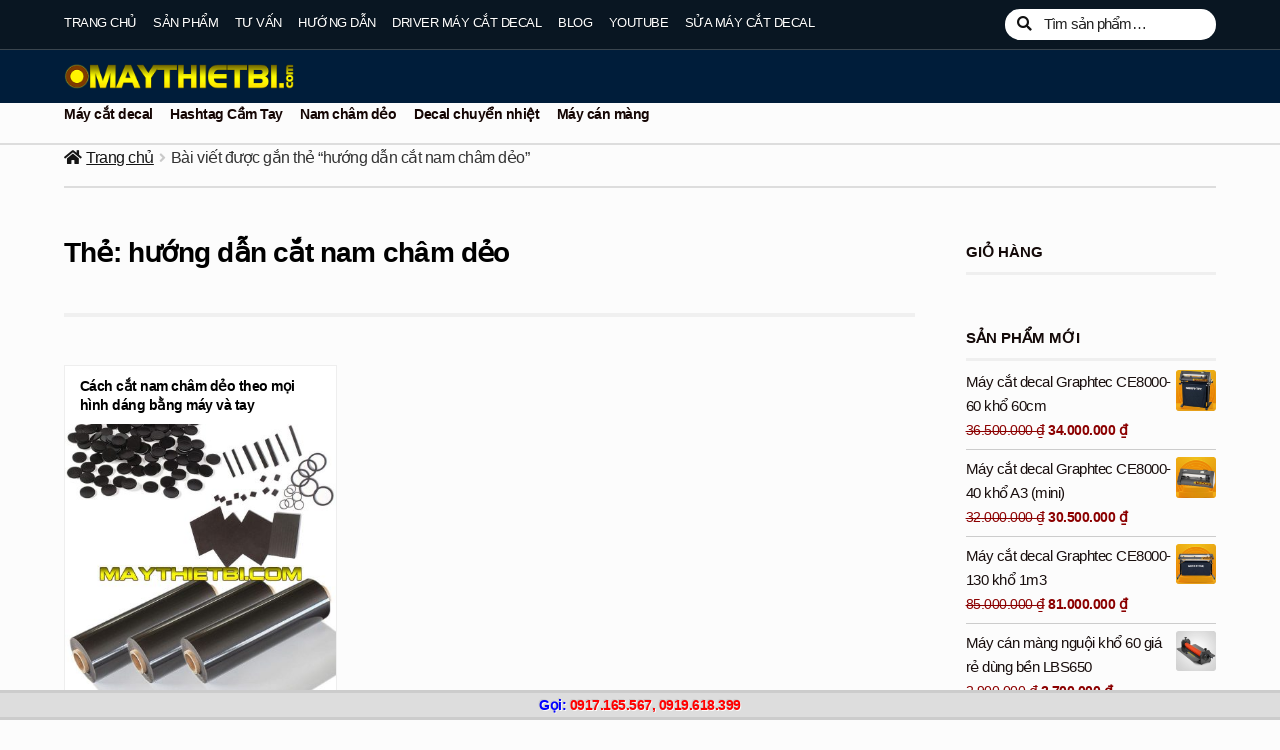

--- FILE ---
content_type: text/html; charset=UTF-8
request_url: https://maythietbi.com/tag/huong-dan-cat-nam-cham-deo/
body_size: 20794
content:
<!doctype html>
<html lang="vi">
<head>
<meta charset="UTF-8">
<meta name="viewport" content="width=device-width, initial-scale=1">
<link rel="profile" href="https://gmpg.org/xfn/11">
<link rel="pingback" href="https://maythietbi.com/xmlrpc.php">
<meta name='robots' content='index, follow, max-image-preview:large, max-snippet:-1, max-video-preview:-1' />
<!-- This site is optimized with the Yoast SEO plugin v26.6 - https://yoast.com/wordpress/plugins/seo/ -->
<title>hướng dẫn cắt nam châm dẻo - MÁY THIẾT BỊ</title>
<link rel="canonical" href="https://maythietbi.com/tag/huong-dan-cat-nam-cham-deo/" />
<meta property="og:locale" content="vi_VN" />
<meta property="og:type" content="article" />
<meta property="og:title" content="hướng dẫn cắt nam châm dẻo - MÁY THIẾT BỊ" />
<meta property="og:url" content="https://maythietbi.com/tag/huong-dan-cat-nam-cham-deo/" />
<meta property="og:site_name" content="MÁY THIẾT BỊ" />
<meta name="twitter:card" content="summary_large_image" />
<script type="application/ld+json" class="yoast-schema-graph">{"@context":"https://schema.org","@graph":[{"@type":"CollectionPage","@id":"https://maythietbi.com/tag/huong-dan-cat-nam-cham-deo/","url":"https://maythietbi.com/tag/huong-dan-cat-nam-cham-deo/","name":"hướng dẫn cắt nam châm dẻo - MÁY THIẾT BỊ","isPartOf":{"@id":"https://maythietbi.com/#website"},"primaryImageOfPage":{"@id":"https://maythietbi.com/tag/huong-dan-cat-nam-cham-deo/#primaryimage"},"image":{"@id":"https://maythietbi.com/tag/huong-dan-cat-nam-cham-deo/#primaryimage"},"thumbnailUrl":"https://maythietbi.com/wp-content/uploads/2019/08/cachcatnamchamdeo.jpg","breadcrumb":{"@id":"https://maythietbi.com/tag/huong-dan-cat-nam-cham-deo/#breadcrumb"},"inLanguage":"vi"},{"@type":"ImageObject","inLanguage":"vi","@id":"https://maythietbi.com/tag/huong-dan-cat-nam-cham-deo/#primaryimage","url":"https://maythietbi.com/wp-content/uploads/2019/08/cachcatnamchamdeo.jpg","contentUrl":"https://maythietbi.com/wp-content/uploads/2019/08/cachcatnamchamdeo.jpg","width":800,"height":800},{"@type":"BreadcrumbList","@id":"https://maythietbi.com/tag/huong-dan-cat-nam-cham-deo/#breadcrumb","itemListElement":[{"@type":"ListItem","position":1,"name":"Máy Thiết Bị","item":"https://maythietbi.com/"},{"@type":"ListItem","position":2,"name":"hướng dẫn cắt nam châm dẻo"}]},{"@type":"WebSite","@id":"https://maythietbi.com/#website","url":"https://maythietbi.com/","name":"MÁY THIẾT BỊ","description":"","publisher":{"@id":"https://maythietbi.com/#organization"},"potentialAction":[{"@type":"SearchAction","target":{"@type":"EntryPoint","urlTemplate":"https://maythietbi.com/?s={search_term_string}"},"query-input":{"@type":"PropertyValueSpecification","valueRequired":true,"valueName":"search_term_string"}}],"inLanguage":"vi"},{"@type":"Organization","@id":"https://maythietbi.com/#organization","name":"Máy Thiết Bị - Công ty TNHH Thế Giới Tìm Kiếm","url":"https://maythietbi.com/","logo":{"@type":"ImageObject","inLanguage":"vi","@id":"https://maythietbi.com/#/schema/logo/image/","url":"https://maythietbi.com/wp-content/uploads/2019/11/logo-onboom-333.png","contentUrl":"https://maythietbi.com/wp-content/uploads/2019/11/logo-onboom-333.png","width":333,"height":333,"caption":"Máy Thiết Bị - Công ty TNHH Thế Giới Tìm Kiếm"},"image":{"@id":"https://maythietbi.com/#/schema/logo/image/"}}]}</script>
<!-- / Yoast SEO plugin. -->
<link rel="alternate" type="application/rss+xml" title="Dòng thông tin MÁY THIẾT BỊ &raquo;" href="https://maythietbi.com/feed/" />
<link rel="alternate" type="application/rss+xml" title="MÁY THIẾT BỊ &raquo; Dòng bình luận" href="https://maythietbi.com/comments/feed/" />
<link rel="alternate" type="application/rss+xml" title="Dòng thông tin cho Thẻ MÁY THIẾT BỊ &raquo; hướng dẫn cắt nam châm dẻo" href="https://maythietbi.com/tag/huong-dan-cat-nam-cham-deo/feed/" />
<style id='wp-img-auto-sizes-contain-inline-css'>
img:is([sizes=auto i],[sizes^="auto," i]){contain-intrinsic-size:3000px 1500px}
/*# sourceURL=wp-img-auto-sizes-contain-inline-css */
</style>
<!-- <link rel='stylesheet' id='pt-cv-public-style-css' href='https://maythietbi.com/wp-content/plugins/content-views-query-and-display-post-page/public/assets/css/cv.css?ver=4.2.1' media='all' /> -->
<!-- <link rel='stylesheet' id='pt-cv-public-pro-style-css' href='https://maythietbi.com/wp-content/plugins/pt-content-views-pro/public/assets/css/cvpro.min.css?ver=6.2' media='all' /> -->
<link rel="stylesheet" type="text/css" href="//maythietbi.com/wp-content/cache/wpfc-minified/1rr2sswq/fd86h.css" media="all"/>
<style id='wp-block-library-inline-css'>
:root{--wp-block-synced-color:#7a00df;--wp-block-synced-color--rgb:122,0,223;--wp-bound-block-color:var(--wp-block-synced-color);--wp-editor-canvas-background:#ddd;--wp-admin-theme-color:#007cba;--wp-admin-theme-color--rgb:0,124,186;--wp-admin-theme-color-darker-10:#006ba1;--wp-admin-theme-color-darker-10--rgb:0,107,160.5;--wp-admin-theme-color-darker-20:#005a87;--wp-admin-theme-color-darker-20--rgb:0,90,135;--wp-admin-border-width-focus:2px}@media (min-resolution:192dpi){:root{--wp-admin-border-width-focus:1.5px}}.wp-element-button{cursor:pointer}:root .has-very-light-gray-background-color{background-color:#eee}:root .has-very-dark-gray-background-color{background-color:#313131}:root .has-very-light-gray-color{color:#eee}:root .has-very-dark-gray-color{color:#313131}:root .has-vivid-green-cyan-to-vivid-cyan-blue-gradient-background{background:linear-gradient(135deg,#00d084,#0693e3)}:root .has-purple-crush-gradient-background{background:linear-gradient(135deg,#34e2e4,#4721fb 50%,#ab1dfe)}:root .has-hazy-dawn-gradient-background{background:linear-gradient(135deg,#faaca8,#dad0ec)}:root .has-subdued-olive-gradient-background{background:linear-gradient(135deg,#fafae1,#67a671)}:root .has-atomic-cream-gradient-background{background:linear-gradient(135deg,#fdd79a,#004a59)}:root .has-nightshade-gradient-background{background:linear-gradient(135deg,#330968,#31cdcf)}:root .has-midnight-gradient-background{background:linear-gradient(135deg,#020381,#2874fc)}:root{--wp--preset--font-size--normal:16px;--wp--preset--font-size--huge:42px}.has-regular-font-size{font-size:1em}.has-larger-font-size{font-size:2.625em}.has-normal-font-size{font-size:var(--wp--preset--font-size--normal)}.has-huge-font-size{font-size:var(--wp--preset--font-size--huge)}.has-text-align-center{text-align:center}.has-text-align-left{text-align:left}.has-text-align-right{text-align:right}.has-fit-text{white-space:nowrap!important}#end-resizable-editor-section{display:none}.aligncenter{clear:both}.items-justified-left{justify-content:flex-start}.items-justified-center{justify-content:center}.items-justified-right{justify-content:flex-end}.items-justified-space-between{justify-content:space-between}.screen-reader-text{border:0;clip-path:inset(50%);height:1px;margin:-1px;overflow:hidden;padding:0;position:absolute;width:1px;word-wrap:normal!important}.screen-reader-text:focus{background-color:#ddd;clip-path:none;color:#444;display:block;font-size:1em;height:auto;left:5px;line-height:normal;padding:15px 23px 14px;text-decoration:none;top:5px;width:auto;z-index:100000}html :where(.has-border-color){border-style:solid}html :where([style*=border-top-color]){border-top-style:solid}html :where([style*=border-right-color]){border-right-style:solid}html :where([style*=border-bottom-color]){border-bottom-style:solid}html :where([style*=border-left-color]){border-left-style:solid}html :where([style*=border-width]){border-style:solid}html :where([style*=border-top-width]){border-top-style:solid}html :where([style*=border-right-width]){border-right-style:solid}html :where([style*=border-bottom-width]){border-bottom-style:solid}html :where([style*=border-left-width]){border-left-style:solid}html :where(img[class*=wp-image-]){height:auto;max-width:100%}:where(figure){margin:0 0 1em}html :where(.is-position-sticky){--wp-admin--admin-bar--position-offset:var(--wp-admin--admin-bar--height,0px)}@media screen and (max-width:600px){html :where(.is-position-sticky){--wp-admin--admin-bar--position-offset:0px}}
/*# sourceURL=wp-block-library-inline-css */
</style><!-- <link rel='stylesheet' id='wc-blocks-style-css' href='https://maythietbi.com/wp-content/plugins/woocommerce/assets/client/blocks/wc-blocks.css?ver=wc-10.4.2' media='all' /> -->
<link rel="stylesheet" type="text/css" href="//maythietbi.com/wp-content/cache/wpfc-minified/es7y96wt/fchbs.css" media="all"/>
<style id='global-styles-inline-css'>
:root{--wp--preset--aspect-ratio--square: 1;--wp--preset--aspect-ratio--4-3: 4/3;--wp--preset--aspect-ratio--3-4: 3/4;--wp--preset--aspect-ratio--3-2: 3/2;--wp--preset--aspect-ratio--2-3: 2/3;--wp--preset--aspect-ratio--16-9: 16/9;--wp--preset--aspect-ratio--9-16: 9/16;--wp--preset--color--black: #000000;--wp--preset--color--cyan-bluish-gray: #abb8c3;--wp--preset--color--white: #ffffff;--wp--preset--color--pale-pink: #f78da7;--wp--preset--color--vivid-red: #cf2e2e;--wp--preset--color--luminous-vivid-orange: #ff6900;--wp--preset--color--luminous-vivid-amber: #fcb900;--wp--preset--color--light-green-cyan: #7bdcb5;--wp--preset--color--vivid-green-cyan: #00d084;--wp--preset--color--pale-cyan-blue: #8ed1fc;--wp--preset--color--vivid-cyan-blue: #0693e3;--wp--preset--color--vivid-purple: #9b51e0;--wp--preset--gradient--vivid-cyan-blue-to-vivid-purple: linear-gradient(135deg,rgb(6,147,227) 0%,rgb(155,81,224) 100%);--wp--preset--gradient--light-green-cyan-to-vivid-green-cyan: linear-gradient(135deg,rgb(122,220,180) 0%,rgb(0,208,130) 100%);--wp--preset--gradient--luminous-vivid-amber-to-luminous-vivid-orange: linear-gradient(135deg,rgb(252,185,0) 0%,rgb(255,105,0) 100%);--wp--preset--gradient--luminous-vivid-orange-to-vivid-red: linear-gradient(135deg,rgb(255,105,0) 0%,rgb(207,46,46) 100%);--wp--preset--gradient--very-light-gray-to-cyan-bluish-gray: linear-gradient(135deg,rgb(238,238,238) 0%,rgb(169,184,195) 100%);--wp--preset--gradient--cool-to-warm-spectrum: linear-gradient(135deg,rgb(74,234,220) 0%,rgb(151,120,209) 20%,rgb(207,42,186) 40%,rgb(238,44,130) 60%,rgb(251,105,98) 80%,rgb(254,248,76) 100%);--wp--preset--gradient--blush-light-purple: linear-gradient(135deg,rgb(255,206,236) 0%,rgb(152,150,240) 100%);--wp--preset--gradient--blush-bordeaux: linear-gradient(135deg,rgb(254,205,165) 0%,rgb(254,45,45) 50%,rgb(107,0,62) 100%);--wp--preset--gradient--luminous-dusk: linear-gradient(135deg,rgb(255,203,112) 0%,rgb(199,81,192) 50%,rgb(65,88,208) 100%);--wp--preset--gradient--pale-ocean: linear-gradient(135deg,rgb(255,245,203) 0%,rgb(182,227,212) 50%,rgb(51,167,181) 100%);--wp--preset--gradient--electric-grass: linear-gradient(135deg,rgb(202,248,128) 0%,rgb(113,206,126) 100%);--wp--preset--gradient--midnight: linear-gradient(135deg,rgb(2,3,129) 0%,rgb(40,116,252) 100%);--wp--preset--font-size--small: 14px;--wp--preset--font-size--medium: 23px;--wp--preset--font-size--large: 26px;--wp--preset--font-size--x-large: 42px;--wp--preset--font-size--normal: 16px;--wp--preset--font-size--huge: 37px;--wp--preset--spacing--20: 0.44rem;--wp--preset--spacing--30: 0.67rem;--wp--preset--spacing--40: 1rem;--wp--preset--spacing--50: 1.5rem;--wp--preset--spacing--60: 2.25rem;--wp--preset--spacing--70: 3.38rem;--wp--preset--spacing--80: 5.06rem;--wp--preset--shadow--natural: 6px 6px 9px rgba(0, 0, 0, 0.2);--wp--preset--shadow--deep: 12px 12px 50px rgba(0, 0, 0, 0.4);--wp--preset--shadow--sharp: 6px 6px 0px rgba(0, 0, 0, 0.2);--wp--preset--shadow--outlined: 6px 6px 0px -3px rgb(255, 255, 255), 6px 6px rgb(0, 0, 0);--wp--preset--shadow--crisp: 6px 6px 0px rgb(0, 0, 0);}:root :where(.is-layout-flow) > :first-child{margin-block-start: 0;}:root :where(.is-layout-flow) > :last-child{margin-block-end: 0;}:root :where(.is-layout-flow) > *{margin-block-start: 24px;margin-block-end: 0;}:root :where(.is-layout-constrained) > :first-child{margin-block-start: 0;}:root :where(.is-layout-constrained) > :last-child{margin-block-end: 0;}:root :where(.is-layout-constrained) > *{margin-block-start: 24px;margin-block-end: 0;}:root :where(.is-layout-flex){gap: 24px;}:root :where(.is-layout-grid){gap: 24px;}body .is-layout-flex{display: flex;}.is-layout-flex{flex-wrap: wrap;align-items: center;}.is-layout-flex > :is(*, div){margin: 0;}body .is-layout-grid{display: grid;}.is-layout-grid > :is(*, div){margin: 0;}.has-black-color{color: var(--wp--preset--color--black) !important;}.has-cyan-bluish-gray-color{color: var(--wp--preset--color--cyan-bluish-gray) !important;}.has-white-color{color: var(--wp--preset--color--white) !important;}.has-pale-pink-color{color: var(--wp--preset--color--pale-pink) !important;}.has-vivid-red-color{color: var(--wp--preset--color--vivid-red) !important;}.has-luminous-vivid-orange-color{color: var(--wp--preset--color--luminous-vivid-orange) !important;}.has-luminous-vivid-amber-color{color: var(--wp--preset--color--luminous-vivid-amber) !important;}.has-light-green-cyan-color{color: var(--wp--preset--color--light-green-cyan) !important;}.has-vivid-green-cyan-color{color: var(--wp--preset--color--vivid-green-cyan) !important;}.has-pale-cyan-blue-color{color: var(--wp--preset--color--pale-cyan-blue) !important;}.has-vivid-cyan-blue-color{color: var(--wp--preset--color--vivid-cyan-blue) !important;}.has-vivid-purple-color{color: var(--wp--preset--color--vivid-purple) !important;}.has-black-background-color{background-color: var(--wp--preset--color--black) !important;}.has-cyan-bluish-gray-background-color{background-color: var(--wp--preset--color--cyan-bluish-gray) !important;}.has-white-background-color{background-color: var(--wp--preset--color--white) !important;}.has-pale-pink-background-color{background-color: var(--wp--preset--color--pale-pink) !important;}.has-vivid-red-background-color{background-color: var(--wp--preset--color--vivid-red) !important;}.has-luminous-vivid-orange-background-color{background-color: var(--wp--preset--color--luminous-vivid-orange) !important;}.has-luminous-vivid-amber-background-color{background-color: var(--wp--preset--color--luminous-vivid-amber) !important;}.has-light-green-cyan-background-color{background-color: var(--wp--preset--color--light-green-cyan) !important;}.has-vivid-green-cyan-background-color{background-color: var(--wp--preset--color--vivid-green-cyan) !important;}.has-pale-cyan-blue-background-color{background-color: var(--wp--preset--color--pale-cyan-blue) !important;}.has-vivid-cyan-blue-background-color{background-color: var(--wp--preset--color--vivid-cyan-blue) !important;}.has-vivid-purple-background-color{background-color: var(--wp--preset--color--vivid-purple) !important;}.has-black-border-color{border-color: var(--wp--preset--color--black) !important;}.has-cyan-bluish-gray-border-color{border-color: var(--wp--preset--color--cyan-bluish-gray) !important;}.has-white-border-color{border-color: var(--wp--preset--color--white) !important;}.has-pale-pink-border-color{border-color: var(--wp--preset--color--pale-pink) !important;}.has-vivid-red-border-color{border-color: var(--wp--preset--color--vivid-red) !important;}.has-luminous-vivid-orange-border-color{border-color: var(--wp--preset--color--luminous-vivid-orange) !important;}.has-luminous-vivid-amber-border-color{border-color: var(--wp--preset--color--luminous-vivid-amber) !important;}.has-light-green-cyan-border-color{border-color: var(--wp--preset--color--light-green-cyan) !important;}.has-vivid-green-cyan-border-color{border-color: var(--wp--preset--color--vivid-green-cyan) !important;}.has-pale-cyan-blue-border-color{border-color: var(--wp--preset--color--pale-cyan-blue) !important;}.has-vivid-cyan-blue-border-color{border-color: var(--wp--preset--color--vivid-cyan-blue) !important;}.has-vivid-purple-border-color{border-color: var(--wp--preset--color--vivid-purple) !important;}.has-vivid-cyan-blue-to-vivid-purple-gradient-background{background: var(--wp--preset--gradient--vivid-cyan-blue-to-vivid-purple) !important;}.has-light-green-cyan-to-vivid-green-cyan-gradient-background{background: var(--wp--preset--gradient--light-green-cyan-to-vivid-green-cyan) !important;}.has-luminous-vivid-amber-to-luminous-vivid-orange-gradient-background{background: var(--wp--preset--gradient--luminous-vivid-amber-to-luminous-vivid-orange) !important;}.has-luminous-vivid-orange-to-vivid-red-gradient-background{background: var(--wp--preset--gradient--luminous-vivid-orange-to-vivid-red) !important;}.has-very-light-gray-to-cyan-bluish-gray-gradient-background{background: var(--wp--preset--gradient--very-light-gray-to-cyan-bluish-gray) !important;}.has-cool-to-warm-spectrum-gradient-background{background: var(--wp--preset--gradient--cool-to-warm-spectrum) !important;}.has-blush-light-purple-gradient-background{background: var(--wp--preset--gradient--blush-light-purple) !important;}.has-blush-bordeaux-gradient-background{background: var(--wp--preset--gradient--blush-bordeaux) !important;}.has-luminous-dusk-gradient-background{background: var(--wp--preset--gradient--luminous-dusk) !important;}.has-pale-ocean-gradient-background{background: var(--wp--preset--gradient--pale-ocean) !important;}.has-electric-grass-gradient-background{background: var(--wp--preset--gradient--electric-grass) !important;}.has-midnight-gradient-background{background: var(--wp--preset--gradient--midnight) !important;}.has-small-font-size{font-size: var(--wp--preset--font-size--small) !important;}.has-medium-font-size{font-size: var(--wp--preset--font-size--medium) !important;}.has-large-font-size{font-size: var(--wp--preset--font-size--large) !important;}.has-x-large-font-size{font-size: var(--wp--preset--font-size--x-large) !important;}
/*# sourceURL=global-styles-inline-css */
</style>
<style id='classic-theme-styles-inline-css'>
/*! This file is auto-generated */
.wp-block-button__link{color:#fff;background-color:#32373c;border-radius:9999px;box-shadow:none;text-decoration:none;padding:calc(.667em + 2px) calc(1.333em + 2px);font-size:1.125em}.wp-block-file__button{background:#32373c;color:#fff;text-decoration:none}
/*# sourceURL=/wp-includes/css/classic-themes.min.css */
</style>
<!-- <link rel='stylesheet' id='storefront-gutenberg-blocks-css' href='https://maythietbi.com/wp-content/themes/storefront/assets/css/base/gutenberg-blocks.css?ver=4.6.1' media='all' /> -->
<link rel="stylesheet" type="text/css" href="//maythietbi.com/wp-content/cache/wpfc-minified/6v8om184/a0t11.css" media="all"/>
<style id='storefront-gutenberg-blocks-inline-css'>
.wp-block-button__link:not(.has-text-color) {
color: #fcfcfc;
}
.wp-block-button__link:not(.has-text-color):hover,
.wp-block-button__link:not(.has-text-color):focus,
.wp-block-button__link:not(.has-text-color):active {
color: #fcfcfc;
}
.wp-block-button__link:not(.has-background) {
background-color: #adadad;
}
.wp-block-button__link:not(.has-background):hover,
.wp-block-button__link:not(.has-background):focus,
.wp-block-button__link:not(.has-background):active {
border-color: #949494;
background-color: #949494;
}
.wc-block-grid__products .wc-block-grid__product .wp-block-button__link {
background-color: #adadad;
border-color: #adadad;
color: #fcfcfc;
}
.wp-block-quote footer,
.wp-block-quote cite,
.wp-block-quote__citation {
color: #140a09;
}
.wp-block-pullquote cite,
.wp-block-pullquote footer,
.wp-block-pullquote__citation {
color: #140a09;
}
.wp-block-image figcaption {
color: #140a09;
}
.wp-block-separator.is-style-dots::before {
color: #000000;
}
.wp-block-file a.wp-block-file__button {
color: #fcfcfc;
background-color: #adadad;
border-color: #adadad;
}
.wp-block-file a.wp-block-file__button:hover,
.wp-block-file a.wp-block-file__button:focus,
.wp-block-file a.wp-block-file__button:active {
color: #fcfcfc;
background-color: #949494;
}
.wp-block-code,
.wp-block-preformatted pre {
color: #140a09;
}
.wp-block-table:not( .has-background ):not( .is-style-stripes ) tbody tr:nth-child(2n) td {
background-color: #fafafa;
}
.wp-block-cover .wp-block-cover__inner-container h1:not(.has-text-color),
.wp-block-cover .wp-block-cover__inner-container h2:not(.has-text-color),
.wp-block-cover .wp-block-cover__inner-container h3:not(.has-text-color),
.wp-block-cover .wp-block-cover__inner-container h4:not(.has-text-color),
.wp-block-cover .wp-block-cover__inner-container h5:not(.has-text-color),
.wp-block-cover .wp-block-cover__inner-container h6:not(.has-text-color) {
color: #096abf;
}
.wc-block-components-price-slider__range-input-progress,
.rtl .wc-block-components-price-slider__range-input-progress {
--range-color: #000000;
}
/* Target only IE11 */
@media all and (-ms-high-contrast: none), (-ms-high-contrast: active) {
.wc-block-components-price-slider__range-input-progress {
background: #000000;
}
}
.wc-block-components-button:not(.is-link) {
background-color: #150604;
color: #fcfcfc;
}
.wc-block-components-button:not(.is-link):hover,
.wc-block-components-button:not(.is-link):focus,
.wc-block-components-button:not(.is-link):active {
background-color: #000000;
color: #fcfcfc;
}
.wc-block-components-button:not(.is-link):disabled {
background-color: #150604;
color: #fcfcfc;
}
.wc-block-cart__submit-container {
background-color: #fcfcfc;
}
.wc-block-cart__submit-container::before {
color: rgba(217,217,217,0.5);
}
.wc-block-components-order-summary-item__quantity {
background-color: #fcfcfc;
border-color: #140a09;
box-shadow: 0 0 0 2px #fcfcfc;
color: #140a09;
}
/*# sourceURL=storefront-gutenberg-blocks-inline-css */
</style>
<!-- <link rel='stylesheet' id='baivietlienquan-css' href='https://maythietbi.com/wp-content/plugins/baivietlienquan/style.css?ver=5e3c046cb1ed4a3a1751d35bf6278fda' media='all' /> -->
<!-- <link rel='stylesheet' id='kk-star-ratings-css' href='https://maythietbi.com/wp-content/plugins/kk-star-ratings/src/core/public/css/kk-star-ratings.min.css?ver=5.4.10.3' media='all' /> -->
<link rel="stylesheet" type="text/css" href="//maythietbi.com/wp-content/cache/wpfc-minified/d2kv236y/a0t11.css" media="all"/>
<style id='woocommerce-inline-inline-css'>
.woocommerce form .form-row .required { visibility: visible; }
/*# sourceURL=woocommerce-inline-inline-css */
</style>
<!-- <link rel='stylesheet' id='ez-toc-css' href='https://maythietbi.com/wp-content/plugins/easy-table-of-contents/assets/css/screen.min.css?ver=2.0.79.2' media='all' /> -->
<link rel="stylesheet" type="text/css" href="//maythietbi.com/wp-content/cache/wpfc-minified/2dwzobhn/a0t11.css" media="all"/>
<style id='ez-toc-inline-css'>
div#ez-toc-container .ez-toc-title {font-size: 120%;}div#ez-toc-container .ez-toc-title {font-weight: 700;}div#ez-toc-container ul li , div#ez-toc-container ul li a {font-size: 100%;}div#ez-toc-container ul li , div#ez-toc-container ul li a {font-weight: 500;}div#ez-toc-container nav ul ul li {font-size: 90%;}div#ez-toc-container {width: 96%;}.ez-toc-box-title {font-weight: bold; margin-bottom: 10px; text-align: center; text-transform: uppercase; letter-spacing: 1px; color: #666; padding-bottom: 5px;position:absolute;top:-4%;left:5%;background-color: inherit;transition: top 0.3s ease;}.ez-toc-box-title.toc-closed {top:-25%;}
.ez-toc-container-direction {direction: ltr;}.ez-toc-counter ul{counter-reset: item ;}.ez-toc-counter nav ul li a::before {content: counters(item, '.', decimal) '. ';display: inline-block;counter-increment: item;flex-grow: 0;flex-shrink: 0;margin-right: .2em; float: left; }.ez-toc-widget-direction {direction: ltr;}.ez-toc-widget-container ul{counter-reset: item ;}.ez-toc-widget-container nav ul li a::before {content: counters(item, '.', decimal) '. ';display: inline-block;counter-increment: item;flex-grow: 0;flex-shrink: 0;margin-right: .2em; float: left; }
/*# sourceURL=ez-toc-inline-css */
</style>
<!-- <link rel='stylesheet' id='storefront-style-css' href='https://maythietbi.com/wp-content/themes/storefront/style.css?ver=4.6.1' media='all' /> -->
<link rel="stylesheet" type="text/css" href="//maythietbi.com/wp-content/cache/wpfc-minified/9mg2xqyf/a0t11.css" media="all"/>
<style id='storefront-style-inline-css'>
.main-navigation ul li a,
.site-title a,
ul.menu li a,
.site-branding h1 a,
button.menu-toggle,
button.menu-toggle:hover,
.handheld-navigation .dropdown-toggle {
color: #fcfcfc;
}
button.menu-toggle,
button.menu-toggle:hover {
border-color: #fcfcfc;
}
.main-navigation ul li a:hover,
.main-navigation ul li:hover > a,
.site-title a:hover,
.site-header ul.menu li.current-menu-item > a {
color: #ffffff;
}
table:not( .has-background ) th {
background-color: #f5f5f5;
}
table:not( .has-background ) tbody td {
background-color: #fafafa;
}
table:not( .has-background ) tbody tr:nth-child(2n) td,
fieldset,
fieldset legend {
background-color: #f8f8f8;
}
.site-header,
.secondary-navigation ul ul,
.main-navigation ul.menu > li.menu-item-has-children:after,
.secondary-navigation ul.menu ul,
.storefront-handheld-footer-bar,
.storefront-handheld-footer-bar ul li > a,
.storefront-handheld-footer-bar ul li.search .site-search,
button.menu-toggle,
button.menu-toggle:hover {
background-color: #001d3a;
}
p.site-description,
.site-header,
.storefront-handheld-footer-bar {
color: #ffffff;
}
button.menu-toggle:after,
button.menu-toggle:before,
button.menu-toggle span:before {
background-color: #fcfcfc;
}
h1, h2, h3, h4, h5, h6, .wc-block-grid__product-title {
color: #000000;
}
.widget h1 {
border-bottom-color: #000000;
}
body,
.secondary-navigation a {
color: #140a09;
}
.widget-area .widget a,
.hentry .entry-header .posted-on a,
.hentry .entry-header .post-author a,
.hentry .entry-header .post-comments a,
.hentry .entry-header .byline a {
color: #190f0e;
}
a {
color: #000000;
}
a:focus,
button:focus,
.button.alt:focus,
input:focus,
textarea:focus,
input[type="button"]:focus,
input[type="reset"]:focus,
input[type="submit"]:focus,
input[type="email"]:focus,
input[type="tel"]:focus,
input[type="url"]:focus,
input[type="password"]:focus,
input[type="search"]:focus {
outline-color: #000000;
}
button, input[type="button"], input[type="reset"], input[type="submit"], .button, .widget a.button {
background-color: #adadad;
border-color: #adadad;
color: #fcfcfc;
}
button:hover, input[type="button"]:hover, input[type="reset"]:hover, input[type="submit"]:hover, .button:hover, .widget a.button:hover {
background-color: #949494;
border-color: #949494;
color: #fcfcfc;
}
button.alt, input[type="button"].alt, input[type="reset"].alt, input[type="submit"].alt, .button.alt, .widget-area .widget a.button.alt {
background-color: #150604;
border-color: #150604;
color: #fcfcfc;
}
button.alt:hover, input[type="button"].alt:hover, input[type="reset"].alt:hover, input[type="submit"].alt:hover, .button.alt:hover, .widget-area .widget a.button.alt:hover {
background-color: #000000;
border-color: #000000;
color: #fcfcfc;
}
.pagination .page-numbers li .page-numbers.current {
background-color: #e3e3e3;
color: #0a0000;
}
#comments .comment-list .comment-content .comment-text {
background-color: #f5f5f5;
}
.site-footer {
background-color: #1f1d1d;
color: #f2f2f2;
}
.site-footer a:not(.button):not(.components-button) {
color: #ffffff;
}
.site-footer .storefront-handheld-footer-bar a:not(.button):not(.components-button) {
color: #fcfcfc;
}
.site-footer h1, .site-footer h2, .site-footer h3, .site-footer h4, .site-footer h5, .site-footer h6, .site-footer .widget .widget-title, .site-footer .widget .widgettitle {
color: #eeee22;
}
.page-template-template-homepage.has-post-thumbnail .type-page.has-post-thumbnail .entry-title {
color: #096abf;
}
.page-template-template-homepage.has-post-thumbnail .type-page.has-post-thumbnail .entry-content {
color: #000000;
}
@media screen and ( min-width: 768px ) {
.secondary-navigation ul.menu a:hover {
color: #ffffff;
}
.secondary-navigation ul.menu a {
color: #ffffff;
}
.main-navigation ul.menu ul.sub-menu,
.main-navigation ul.nav-menu ul.children {
background-color: #000e2b;
}
.site-header {
border-bottom-color: #000e2b;
}
}
.sp-fixed-width .site {
background-color:#ffffff;
}
.checkout-slides .sp-checkout-control-nav li a:after {
background-color:#fcfcfc;
border: 4px solid #d4d4d4;
}
.checkout-slides .sp-checkout-control-nav li:nth-child(2) a.flex-active:after {
border: 4px solid #d4d4d4;
}
.checkout-slides .sp-checkout-control-nav li a:before,
.checkout-slides .sp-checkout-control-nav li:nth-child(2) a.flex-active:before  {
background-color:#d4d4d4;
}
.checkout-slides .sp-checkout-control-nav li:nth-child(2) a:before {
background-color:#e8e8e8;
}
.checkout-slides .sp-checkout-control-nav li:nth-child(2) a:after {
border: 4px solid #e8e8e8;
}
/*# sourceURL=storefront-style-inline-css */
</style>
<!-- <link rel='stylesheet' id='storefront-icons-css' href='https://maythietbi.com/wp-content/themes/storefront/assets/css/base/icons.css?ver=4.6.1' media='all' /> -->
<!-- <link rel='stylesheet' id='jquery-lazyloadxt-spinner-css-css' href='//maythietbi.com/wp-content/plugins/a3-lazy-load/assets/css/jquery.lazyloadxt.spinner.css?ver=5e3c046cb1ed4a3a1751d35bf6278fda' media='all' /> -->
<!-- <link rel='stylesheet' id='a3a3_lazy_load-css' href='//maythietbi.com/wp-content/uploads/sass/a3_lazy_load.min.css?ver=1595306054' media='all' /> -->
<!-- <link rel='stylesheet' id='storefront-woocommerce-style-css' href='https://maythietbi.com/wp-content/themes/storefront/assets/css/woocommerce/woocommerce.css?ver=4.6.1' media='all' /> -->
<link rel="stylesheet" type="text/css" href="//maythietbi.com/wp-content/cache/wpfc-minified/8z1e0bgl/a0t11.css" media="all"/>
<style id='storefront-woocommerce-style-inline-css'>
@font-face {
font-family: star;
src: url(https://maythietbi.com/wp-content/plugins/woocommerce/assets/fonts/star.eot);
src:
url(https://maythietbi.com/wp-content/plugins/woocommerce/assets/fonts/star.eot?#iefix) format("embedded-opentype"),
url(https://maythietbi.com/wp-content/plugins/woocommerce/assets/fonts/star.woff) format("woff"),
url(https://maythietbi.com/wp-content/plugins/woocommerce/assets/fonts/star.ttf) format("truetype"),
url(https://maythietbi.com/wp-content/plugins/woocommerce/assets/fonts/star.svg#star) format("svg");
font-weight: 400;
font-style: normal;
}
@font-face {
font-family: WooCommerce;
src: url(https://maythietbi.com/wp-content/plugins/woocommerce/assets/fonts/WooCommerce.eot);
src:
url(https://maythietbi.com/wp-content/plugins/woocommerce/assets/fonts/WooCommerce.eot?#iefix) format("embedded-opentype"),
url(https://maythietbi.com/wp-content/plugins/woocommerce/assets/fonts/WooCommerce.woff) format("woff"),
url(https://maythietbi.com/wp-content/plugins/woocommerce/assets/fonts/WooCommerce.ttf) format("truetype"),
url(https://maythietbi.com/wp-content/plugins/woocommerce/assets/fonts/WooCommerce.svg#WooCommerce) format("svg");
font-weight: 400;
font-style: normal;
}
a.cart-contents,
.site-header-cart .widget_shopping_cart a {
color: #fcfcfc;
}
a.cart-contents:hover,
.site-header-cart .widget_shopping_cart a:hover,
.site-header-cart:hover > li > a {
color: #ffffff;
}
table.cart td.product-remove,
table.cart td.actions {
border-top-color: #fcfcfc;
}
.storefront-handheld-footer-bar ul li.cart .count {
background-color: #fcfcfc;
color: #001d3a;
border-color: #001d3a;
}
.woocommerce-tabs ul.tabs li.active a,
ul.products li.product .price,
.onsale,
.wc-block-grid__product-onsale,
.widget_search form:before,
.widget_product_search form:before {
color: #140a09;
}
.woocommerce-breadcrumb a,
a.woocommerce-review-link,
.product_meta a {
color: #190f0e;
}
.wc-block-grid__product-onsale,
.onsale {
border-color: #140a09;
}
.star-rating span:before,
.quantity .plus, .quantity .minus,
p.stars a:hover:after,
p.stars a:after,
.star-rating span:before,
#payment .payment_methods li input[type=radio]:first-child:checked+label:before {
color: #000000;
}
.widget_price_filter .ui-slider .ui-slider-range,
.widget_price_filter .ui-slider .ui-slider-handle {
background-color: #000000;
}
.order_details {
background-color: #f5f5f5;
}
.order_details > li {
border-bottom: 1px dotted #e0e0e0;
}
.order_details:before,
.order_details:after {
background: -webkit-linear-gradient(transparent 0,transparent 0),-webkit-linear-gradient(135deg,#f5f5f5 33.33%,transparent 33.33%),-webkit-linear-gradient(45deg,#f5f5f5 33.33%,transparent 33.33%)
}
#order_review {
background-color: #fcfcfc;
}
#payment .payment_methods > li .payment_box,
#payment .place-order {
background-color: #f7f7f7;
}
#payment .payment_methods > li:not(.woocommerce-notice) {
background-color: #f2f2f2;
}
#payment .payment_methods > li:not(.woocommerce-notice):hover {
background-color: #ededed;
}
.woocommerce-pagination .page-numbers li .page-numbers.current {
background-color: #e3e3e3;
color: #0a0000;
}
.wc-block-grid__product-onsale,
.onsale,
.woocommerce-pagination .page-numbers li .page-numbers:not(.current) {
color: #140a09;
}
p.stars a:before,
p.stars a:hover~a:before,
p.stars.selected a.active~a:before {
color: #140a09;
}
p.stars.selected a.active:before,
p.stars:hover a:before,
p.stars.selected a:not(.active):before,
p.stars.selected a.active:before {
color: #000000;
}
.single-product div.product .woocommerce-product-gallery .woocommerce-product-gallery__trigger {
background-color: #adadad;
color: #fcfcfc;
}
.single-product div.product .woocommerce-product-gallery .woocommerce-product-gallery__trigger:hover {
background-color: #949494;
border-color: #949494;
color: #fcfcfc;
}
.button.added_to_cart:focus,
.button.wc-forward:focus {
outline-color: #000000;
}
.added_to_cart,
.site-header-cart .widget_shopping_cart a.button,
.wc-block-grid__products .wc-block-grid__product .wp-block-button__link {
background-color: #adadad;
border-color: #adadad;
color: #fcfcfc;
}
.added_to_cart:hover,
.site-header-cart .widget_shopping_cart a.button:hover,
.wc-block-grid__products .wc-block-grid__product .wp-block-button__link:hover {
background-color: #949494;
border-color: #949494;
color: #fcfcfc;
}
.added_to_cart.alt, .added_to_cart, .widget a.button.checkout {
background-color: #150604;
border-color: #150604;
color: #fcfcfc;
}
.added_to_cart.alt:hover, .added_to_cart:hover, .widget a.button.checkout:hover {
background-color: #000000;
border-color: #000000;
color: #fcfcfc;
}
.button.loading {
color: #adadad;
}
.button.loading:hover {
background-color: #adadad;
}
.button.loading:after {
color: #fcfcfc;
}
@media screen and ( min-width: 768px ) {
.site-header-cart .widget_shopping_cart,
.site-header .product_list_widget li .quantity {
color: #ffffff;
}
.site-header-cart .widget_shopping_cart .buttons,
.site-header-cart .widget_shopping_cart .total {
background-color: #001330;
}
.site-header-cart .widget_shopping_cart {
background-color: #000e2b;
}
}
.storefront-product-pagination a {
color: #140a09;
background-color: #fcfcfc;
}
.storefront-sticky-add-to-cart {
color: #140a09;
background-color: #fcfcfc;
}
.storefront-sticky-add-to-cart a:not(.button) {
color: #fcfcfc;
}
.woocommerce-message {
background-color: #0f834d !important;
color: #ffffff !important;
}
.woocommerce-message a,
.woocommerce-message a:hover,
.woocommerce-message .button,
.woocommerce-message .button:hover {
color: #ffffff !important;
}
.woocommerce-info {
background-color: #3D9CD2 !important;
color: #ffffff !important;
}
.woocommerce-info a,
.woocommerce-info a:hover,
.woocommerce-info .button,
.woocommerce-info .button:hover {
color: #ffffff !important;
}
.woocommerce-error {
background-color: #e2401c !important;
color: #ffffff !important;
}
.woocommerce-error a,
.woocommerce-error a:hover,
.woocommerce-error .button,
.woocommerce-error .button:hover {
color: #ffffff !important;
}
.star-rating span:before,
.star-rating:before {
color: #ff7f00 !important;
}
.star-rating:before {
opacity: 0.25 !important;
}
/*# sourceURL=storefront-woocommerce-style-inline-css */
</style>
<!-- <link rel='stylesheet' id='storefront-child-style-css' href='https://maythietbi.com/wp-content/themes/homestore/style.css?ver=2.0.32' media='all' /> -->
<link rel="stylesheet" type="text/css" href="//maythietbi.com/wp-content/cache/wpfc-minified/ehpfz7mm/a0t11.css" media="all"/>
<style id='storefront-child-style-inline-css'>
.site-header,
.main-navigation ul ul,
.secondary-navigation ul ul,
.main-navigation ul.menu > li.menu-item-has-children:after,
.secondary-navigation ul.menu ul,
.main-navigation ul.menu ul,
.main-navigation ul.nav-menu ul {
background-color: #001d3a;
}
.storefront-product-section .section-title:after, .single-product div.product .related.products > h2:first-child:after {
border-color: transparent #fcfcfc#fcfcfc#fcfcfc;
}
#page #site-navigation {
border-bottom-color: #001d3a;
}
.main-navigation ul.menu > li.current-menu-item > a, .main-navigation ul.nav-menu > li.current_page_item > a, .main-navigation ul.nav-menu > li:hover > a {
color: #000000;
}
.site-header .site-branding .site-title a,
.site-header .site-branding .site-description,
.secondary-navigation .menu > li > a,
.secondary-navigation .nav-menu > li > a,
.secondary-navigation .nav-menu > li > a:before {
color: #ffffff;
}
.site-header .site-branding .site-description {
border-left-color: #ffffff;
}
.secondary-navigation .menu > li > a:before,
.secondary-navigation .nav-menu > li > a:before {
background-color: #ffffff;
}
.sprh-hero a.button,
.sph-hero a.button {
background-color: #150604;
color: #fcfcfc;
}
#page .site-header .hs-primary-navigation, .woocommerce-breadcrumb { background-color: #fcfcfc; }
/*# sourceURL=storefront-child-style-inline-css */
</style>
<!-- <link rel='stylesheet' id='storefront-woocommerce-brands-style-css' href='https://maythietbi.com/wp-content/themes/storefront/assets/css/woocommerce/extensions/brands.css?ver=4.6.1' media='all' /> -->
<!-- <link rel='stylesheet' id='sp-header-frontend-css' href='https://maythietbi.com/wp-content/plugins/storefront-powerpack/includes/customizer/header/assets/css/sp-header-frontend.css?ver=1.5.0' media='all' /> -->
<!-- <link rel='stylesheet' id='sp-layout-css' href='https://maythietbi.com/wp-content/plugins/storefront-powerpack/includes/customizer/layout/assets/css/layout.css?ver=1.5.0' media='all' /> -->
<!-- <link rel='stylesheet' id='sp-styles-css' href='https://maythietbi.com/wp-content/plugins/storefront-powerpack/assets/css/style.css?ver=1.5.0' media='all' /> -->
<link rel="stylesheet" type="text/css" href="//maythietbi.com/wp-content/cache/wpfc-minified/f4kyr6zt/7ukyx.css" media="all"/>
<script type="text/javascript">( function( html ) { html.setAttribute( "class", "js" + ( html.getAttribute( "class" ) || "" ) ); } ).call(null, document.documentElement);</script><script src='//maythietbi.com/wp-content/cache/wpfc-minified/fppo5umv/2pmih.js' type="text/javascript"></script>
<!-- <script src="https://maythietbi.com/wp-includes/js/jquery/jquery.min.js?ver=3.7.1" id="jquery-core-js"></script> -->
<!-- <script src="https://maythietbi.com/wp-includes/js/jquery/jquery-migrate.min.js?ver=3.4.1" id="jquery-migrate-js"></script> -->
<!-- <script src="https://maythietbi.com/wp-content/plugins/woocommerce/assets/js/jquery-blockui/jquery.blockUI.min.js?ver=2.7.0-wc.10.4.2" id="wc-jquery-blockui-js" defer data-wp-strategy="defer"></script> -->
<script id="wc-add-to-cart-js-extra">
var wc_add_to_cart_params = {"ajax_url":"/wp-admin/admin-ajax.php","wc_ajax_url":"/?wc-ajax=%%endpoint%%","i18n_view_cart":"Xem gi\u1ecf h\u00e0ng","cart_url":"https://maythietbi.com/cart/","is_cart":"","cart_redirect_after_add":"yes"};
//# sourceURL=wc-add-to-cart-js-extra
</script>
<script src='//maythietbi.com/wp-content/cache/wpfc-minified/qlidgnmh/2pn8x.js' type="text/javascript"></script>
<!-- <script src="https://maythietbi.com/wp-content/plugins/woocommerce/assets/js/frontend/add-to-cart.min.js?ver=10.4.2" id="wc-add-to-cart-js" defer data-wp-strategy="defer"></script> -->
<!-- <script src="https://maythietbi.com/wp-content/plugins/woocommerce/assets/js/js-cookie/js.cookie.min.js?ver=2.1.4-wc.10.4.2" id="wc-js-cookie-js" defer data-wp-strategy="defer"></script> -->
<script id="woocommerce-js-extra">
var woocommerce_params = {"ajax_url":"/wp-admin/admin-ajax.php","wc_ajax_url":"/?wc-ajax=%%endpoint%%","i18n_password_show":"Hi\u1ec3n th\u1ecb m\u1eadt kh\u1ea9u","i18n_password_hide":"\u1ea8n m\u1eadt kh\u1ea9u"};
//# sourceURL=woocommerce-js-extra
</script>
<script src='//maythietbi.com/wp-content/cache/wpfc-minified/qxbxda3j/2pmih.js' type="text/javascript"></script>
<!-- <script src="https://maythietbi.com/wp-content/plugins/woocommerce/assets/js/frontend/woocommerce.min.js?ver=10.4.2" id="woocommerce-js" defer data-wp-strategy="defer"></script> -->
<script id="wc-cart-fragments-js-extra">
var wc_cart_fragments_params = {"ajax_url":"/wp-admin/admin-ajax.php","wc_ajax_url":"/?wc-ajax=%%endpoint%%","cart_hash_key":"wc_cart_hash_142a187635103adb3afe99ca2b9cfdbd","fragment_name":"wc_fragments_142a187635103adb3afe99ca2b9cfdbd","request_timeout":"5000"};
//# sourceURL=wc-cart-fragments-js-extra
</script>
<script src='//maythietbi.com/wp-content/cache/wpfc-minified/g03zxsk/2pmih.js' type="text/javascript"></script>
<!-- <script src="https://maythietbi.com/wp-content/plugins/woocommerce/assets/js/frontend/cart-fragments.min.js?ver=10.4.2" id="wc-cart-fragments-js" defer data-wp-strategy="defer"></script> -->
<!-- Google tag (gtag.js) -->
<script async src="https://www.googletagmanager.com/gtag/js?id=G-P6PHS55QQD"></script>
<script>
window.dataLayer = window.dataLayer || [];
function gtag(){dataLayer.push(arguments);}
gtag('js', new Date());
gtag('config', 'G-P6PHS55QQD');
</script>
<!-- Google Tag Manager -->
<script>(function(w,d,s,l,i){w[l]=w[l]||[];w[l].push({'gtm.start':
new Date().getTime(),event:'gtm.js'});var f=d.getElementsByTagName(s)[0],
j=d.createElement(s),dl=l!='dataLayer'?'&l='+l:'';j.async=true;j.src=
'https://www.googletagmanager.com/gtm.js?id='+i+dl;f.parentNode.insertBefore(j,f);
})(window,document,'script','dataLayer','GTM-N7GGJCR');</script>
<!-- End Google Tag Manager -->	<noscript><style>.woocommerce-product-gallery{ opacity: 1 !important; }</style></noscript>
<link rel="icon" href="https://maythietbi.com/wp-content/uploads/2020/06/cropped-logo-onboom-999-1-32x32.png" sizes="32x32" />
<link rel="icon" href="https://maythietbi.com/wp-content/uploads/2020/06/cropped-logo-onboom-999-1-192x192.png" sizes="192x192" />
<link rel="apple-touch-icon" href="https://maythietbi.com/wp-content/uploads/2020/06/cropped-logo-onboom-999-1-180x180.png" />
<meta name="msapplication-TileImage" content="https://maythietbi.com/wp-content/uploads/2020/06/cropped-logo-onboom-999-1-270x270.png" />
<style type="text/css" id="pt-cv-custom-style-5a8eb2dubp">#pt-cv-view-df8372aeq3 .add_to_cart_button, #pt-cv-view-df8372aeq3 .add_to_cart_button * {display: none !important;}
#pt-cv-view-1b1f26awst .add_to_cart_button, #pt-cv-view-1b1f26awst .add_to_cart_button * {display: none !important;}
#pt-cv-view-1b1f26awst .add_to_cart_button, #pt-cv-view-1b1f26awst .add_to_cart_button * {display: none !important;}
#pt-cv-view-9aed4838vo .add_to_cart_button, #pt-cv-view-9aed4838vo .add_to_cart_button * {display: none !important;}
#pt-cv-view-609fe3bgks .add_to_cart_button, #pt-cv-view-609fe3bgks .add_to_cart_button * {display: none !important;}
#pt-cv-view-7a7b7188nf .add_to_cart_button, #pt-cv-view-7a7b7188nf .add_to_cart_button * {display: none !important;}</style>
<style id="wp-custom-css">
#masthead {
margin-bottom: 2rem;
}
.site-header .site-branding, .site-header .col-full > .site-logo-anchor, .site-header .col-full > .site-logo-link, .site-header .col-full > .custom-logo-link {
padding: 0.8em 0;
}
.site-header .site-branding h1 a, .site-header .site-branding .site-title a {
text-shadow: 1px 1px 3px #ddd, 1px 3px 5px #555;
}
.hentry .wp-post-image {
display: none;
}
.hentry .entry-header h1.entry-title {
font-weight: 600;
}
.hentry .entry-header .posted-on, .hentry .entry-header .post-author, .hentry .entry-header .post-comments, .hentry .entry-header .byline {
display: none;
}
.rss-widget-icon {
display: none;
}
.kk-star-ratings .kksr-muted {
opacity: .95;
}
.star-rating {
display:none;	
}
.wp-caption {
background: #eee;
border: 1px solid #ddd;
text-align: center;
padding: 5px;
-moz-border-radius: 3px;
-khtml-border-radius: 3px;
-webkit-border-radius: 3px;
border-radius: 3px;
}
.storefront-full-width-content.woocommerce-cart .entry-header, .storefront-full-width-content.woocommerce-checkout .entry-header, .storefront-full-width-content.woocommerce-account .entry-header, .storefront-full-width-content .woocommerce-products-header {
text-align: center;
padding: 0 0 0.5em;
}
#page .site-header .hs-primary-navigation, .woocommerce-breadcrumb {
border-bottom: 2px solid #ddd;
}
.header-widget-region .widget {
display: none;
}
#pt-cv-view-236d7773uf .cvp-responsive-image[style*="background-image"] {
width: 60px !important;
height: 60px !important;
}
.woocommerce-breadcrumb {
color: #333;
}
.product_list_widget li del, .product_list_widget li ins, .product_list_widget li span.amount {
color: darkred;
}
.single-product div.product .woocommerce-product-gallery .woocommerce-product-gallery__trigger {
background-color: #11f4df8c;
color: #222;
border-radius: 100%;
border: 1px solid #ccc;
}
.hentry .posted-on, .hentry .byline {
color: #3d3d3d;
}
.product_list_widget li .product-title {
font-weight: 500;
}
.product_list_widget li {
border-bottom: 1px solid #ccc;
}
.widget-area .widget a {
text-decoration: none;
}
.widget ul ul {
margin-left: 0.5em;
padding-top: 15px;
}
.site-footer a {
text-decoration: none;
}
.site-footer .footer-widgets .widget li {
padding-top: 1px;
padding-bottom: 5px;
border-bottom: 1px solid #3d3d3d;
}
input[type="text"], input[type="number"], input[type="email"], input[type="tel"], input[type="url"], input[type="password"], input[type="search"], textarea, .input-text {
color: black !important;
}
.pt-cv-thumbnail.pull-left {
margin-right: 5px !important;
max-width: 50px !important;
}
.pt-cv-2-col {
border-bottom: 1px solid #ddd;
}
.pt-cv-view .product.woocommerce .button {
display: none !important;
}
.woocommerce-tabs .panel {
width: 99%;
}
table {
border: 2px solid gray !important;
}
tr, td {
border: 1px dotted gray !important;
}
table td, table th {
padding: 2px;
text-align: left;
vertical-align: middle;
}
.storefront-product-pagination a {
display: none;
}
.single-product div.product .entry-title.product_title {
font-size: 1.6em;
font-weight: 600;
}
#site-navigation {
padding-top: 0;
border-bottom: none;
border-bottom-color: currentcolor;
background: none !important;
font-size: 0.8em;
}
.single-product div.product .woocommerce-tabs {
margin-bottom: 1rem;
padding-bottom: 1rem;
}
button, input[type="button"], input[type="reset"], input[type="submit"], .button, .added_to_cart {
padding: 10px;
}
#secondary button, .single-product div.product form.cart button, .single-product div.product #respond button, .site-header-cart .widget_shopping_cart p.buttons button, table td button, #secondary input[type="button"], .single-product div.product form.cart input[type="button"], .single-product div.product #respond input[type="button"], .site-header-cart .widget_shopping_cart p.buttons input[type="button"], table td input[type="button"], #secondary input[type="reset"], .single-product div.product form.cart input[type="reset"], .single-product div.product #respond input[type="reset"], .site-header-cart .widget_shopping_cart p.buttons input[type="reset"], table td input[type="reset"], #secondary input[type="submit"], .single-product div.product form.cart input[type="submit"], .single-product div.product #respond input[type="submit"], .site-header-cart .widget_shopping_cart p.buttons input[type="submit"], table td input[type="submit"], #secondary .button, .single-product div.product form.cart .button, .single-product div.product #respond .button, .site-header-cart .widget_shopping_cart p.buttons .button, table td .button, #secondary .added_to_cart, .single-product div.product form.cart .added_to_cart, .single-product div.product #respond .added_to_cart, .site-header-cart .widget_shopping_cart p.buttons .added_to_cart, table td .added_to_cart {
padding: 8px 10px !important;
}
h1.page-title {
font-size: 1.6em;
}
.site-footer {
background-color: #555;
}
.site-footer .footer-widgets {
font-size: 13px;
padding: 1rem 0;
}
.site-info {
text-align: center;
padding: 1rem 0;
}
.secondary-navigation > div > ul.menu > li > a {
text-transform: uppercase;
padding-right: 6px;
padding-left: 6px;
font-size: 13px;
}
.widget .widget-title, .widget .widgettitle {
font-size: 1em;
border-bottom: 3px solid rgba(0,0,0,.05);
padding: 0 0 0.5em;
margin-bottom: 0.6em;
font-weight: 600;
text-transform: uppercase;
}
.post-comments {
display: none;
}
.price del {
opacity: .8;
}
ul.products li.product .price {
font-size: 13px !important;
}
ul.products li.product .price del {
color: black;
}
ul.products li.product .price ins {
color: darkred;
}
.hentry .entry-content {
font-size: 14px;
}
.widget-area .widget a {
font-weight: 400;
}
ul.products li.product .star-rating {
bottom: 40px;
position: absolute;
left: 0px;
right: 0px;
}
.footer-box {
z-index: 8888;
position: fixed;
bottom: 0;
width: 100%;
right: 0;
left: 0;
height: auto;
display: block;
float: center;
text-align: center;
font-size: 14px;
color: #222;
text-shadow: -1px -1px 0px #ccc, 1px 1px 0px #fcfcfc, 1px 1px 0px #ccc;
font-weight: 600;
background-color: #ddd;
border-top: 3px solid #ccc;
border-bottom: 3px solid #ccc;
margin: 0;
padding: 1px 0;
}
.c-list {
list-style: none;
margin: 5px 0;
padding: 5px;
border: 1px solid #ddd;
border-radius: 5px;
background: #fbfbfb;
}
.c-list li {
position: relative;
padding-left: 20px;
font-style: normal;
font-size: 15px;
color: black;
}
.c-list li:before {
content: '⦿';
width: 12px;
height: 12px;
position: absolute;
background-size: cover;
background-position: center;
left: 0;
top: 0.5px;
vertical-align: top;
}
.storefront-handheld-footer-bar, .storefront-handheld-footer-bar ul li > a, .storefront-handheld-footer-bar ul li.search .site-search, button.menu-toggle, button.menu-toggle:hover {
display: none;
}
button, input[type="button"], input[type="reset"], input[type="submit"], .button, .widget a.button {
background-color: #333;
border-color: #c7804d;
color: #fcfcfc;
border-radius: 10px;
}
.woocommerce ul.products li.product .button {
bottom: 0 !important;
margin-top: 1em;
position: absolute !important;
text-align: center !important;
left: 10px;
right: 10px;
}
ul.products li.product .price {
bottom: 0 !important;
margin-top: 1em;
text-align: center !important;
position: absolute !important;
left: 10% !important;
right: 10% !important;
}
ul.products li.product .button, ul.products li.product .added_to_cart {
padding: 5px;
}
#page .onsale {
position: absolute;
border: none;
background: #AD0000 !important;
}
ul.products li .onsale, .single-product div.product .images .onsale {
top: 10px;
left: 10px;
}
.wc-block-grid__product-onsale, .onsale, .woocommerce-pagination .page-numbers li .page-numbers:not(.current) {
color: #150604;
}
.wc-block-grid__product-onsale, .onsale {
border-color: #150604;
}
.woocommerce-tabs ul.tabs li.active a, ul.products li.product .price, .onsale, .wc-block-grid__product-onsale, .widget_search form::before, .widget_product_search form::before {
color: #150604;
}
.wc-block-grid__product-onsale, .onsale {
border: 1px solid;
border-color: #43454b;
color: #43454b;
padding: .202em .6180469716em;
font-size: 10px;
text-transform: none;
font-weight: 600;
display: inline-block;
margin-bottom: 1em;
border-radius: 3px;
position: relative;
}
.single-product div.product .woocommerce-tabs {
font-size: 15px;
}
.single-product div.product .product_meta, .single-product div.product .woocommerce-product-rating a, ul.products li.product .star-rating {
font-size: 14px;
letter-spacing: .05em;
}
.pt-cv-view .product .amount {
color: #b30000;
letter-spacing: -1px;
font-weight: 500;
margin-bottom: 0;
padding-right: 5px;
font-size: 13px;
}
.pt-cv-view .product .add_to_cart_button {
border: 2px solid #ccc !important;
border-radius: 30px !important;
font-size: 13px;
}
#pt-cv-view-b6e929df5y .pt-cv-ifield {
border-bottom: 1px solid #3d3d3d;
}
.hentry .entry-content a {
text-decoration: none;
}
.single-product div.product .price ins {
font-weight: 500;
}
.price ins {
font-weight: 400;
}
mark, ins {
font-weight: 600;
}
.single-product div.product p.price {
color: darkred;
font-size: 1.3em;
margin: 10px 0;
}
ul.products li.product .price {
margin-bottom: .8rem;
color: black;
font-size: 15px;
}
.color-change {
-webkit-animation: color-change 0.5s infinite;
-moz-animation: color-change 0.5s infinite;
-o-animation: color-change 0.5s infinite;
-ms-animation: color-change 0.5s infinite;
animation: color-change 0.5s infinite;
}
@-webkit-keyframes color-change {
0% { color: white; }
50% { color: blue; }
100% { color: red; }
}
@-moz-keyframes color-change {
0% { color: white; }
50% { color: blue; }
100% { color: red; }
}
@-o-keyframes color-change {
0% { color: white; }
50% { color: blue; }
100% { color: red; }
}
@keyframes color-change {
0% { color: white; }
50% { color: blue; }
100% { color: red; }
}
.woocommerce-active .site-header .site-header-cart .cart-contents {
border-radius: 30px;
display: none;
}
.woocommerce-active .site-header .site-header-cart .cart-contents .count {
border-radius: 30px;
}
ul.products li.product h2, ul.products li.product h3, ul.products li.product .woocommerce-loop-product__title, ul.products li.product .wc-block-grid__product-title, ul.products li.product .wc-block-grid__product-title > a, ul.products .wc-block-grid__product h2, ul.products .wc-block-grid__product h3, ul.products .wc-block-grid__product .woocommerce-loop-product__title, ul.products .wc-block-grid__product .wc-block-grid__product-title, ul.products .wc-block-grid__product .wc-block-grid__product-title > a, .wc-block-grid__products li.product h2, .wc-block-grid__products li.product h3, .wc-block-grid__products li.product .woocommerce-loop-product__title, .wc-block-grid__products li.product .wc-block-grid__product-title, .wc-block-grid__products li.product .wc-block-grid__product-title > a, .wc-block-grid__products .wc-block-grid__product h2, .wc-block-grid__products .wc-block-grid__product h3, .wc-block-grid__products .wc-block-grid__product .woocommerce-loop-product__title, .wc-block-grid__products .wc-block-grid__product .wc-block-grid__product-title, .wc-block-grid__products .wc-block-grid__product .wc-block-grid__product-title > a {
font-size: 14px;
}
.woocommerce ul.products li.product, .woocommerce-page ul.products li.product {
float: left;
margin: 5px !important;
padding: 3px 0 !important;
position: relative;
width: 23.0% !important;
text-align: center;
border: 1px solid #ddd;
border-radius: 5px;	
height: 330px !important;
}
.woocommerce ul.products li.product .button {
margin-bottom: inherit;
}
/* Desktop Narrow ----------- */
@media only screen and (max-width: 1024px) {
.woocommerce ul.products li.product, .woocommerce-page ul.products li.product {
float: left;
margin: 5px !important;
padding: 3px 0 !important;
position: relative;
width: 23.05% !important;
text-align: center;
border: 1px solid #ddd;
border-radius: 5px;	
height: 320px !important;
}	
}	
/* Tablets ----------- */
@media only screen and (max-width: 768px) {
.header-widget-region .widget {
display: block;
margin-top: -40px;
padding-bottom: 35px;	
}
#site-navigation .menu-toggle {
background: #032c4000;
border: none;
}	
.woocommerce-breadcrumb {
margin-bottom: 1.24rem;
margin-top: -30px;
}
.woocommerce #content div.product div.images, .woocommerce div.product div.images, .woocommerce-page #content div.product div.images, .woocommerce-page div.product div.images {
width: 100% !important;
}
.woocommerce #content div.product div.summary, .woocommerce div.product div.summary, .woocommerce-page #content div.product div.summary, .woocommerce-page div.product div.summary {
width: 100% !important;
}
.woocommerce ul.products li.product, .woocommerce-page ul.products li.product {
float: left;
margin: 5px !important;
padding: 3px 0 !important;
position: relative;
width: 47% !important;
text-align: center;
border: 1px solid #ddd;
border-radius: 5px;	
height: 345px !important;
}
.storefront-2x #site-navigation .menu-toggle {
padding: 0.1em .1em 0.1em 2.618em;
}
#page .site-header .hs-primary-navigation, .woocommerce-breadcrumb {
border-bottom: none;
}
}
/* Mobile ----------- */
@media only screen and (max-width: 480px) {
.site-header .site-branding h1 a, .site-header .site-branding .site-title a {
font-size: 1.5em;
font-weight: 700;
}
.site-header .site-branding, .site-header .col-full > .site-logo-anchor, .site-header .col-full > .site-logo-link, .site-header .col-full > .custom-logo-link {
padding-top: 0.8em!important;
padding-bottom: 0!important;
padding-left: 18% !important;
}
#masthead .hs-primary-navigation {
padding-bottom: 1px;
}
#site-navigation .menu-toggle {
background: #032c4000;
border: none;
}
.woocommerce #content div.product div.images, .woocommerce div.product div.images, .woocommerce-page #content div.product div.images, .woocommerce-page div.product div.images {
width: 100% !important;
}
.woocommerce #content div.product div.summary, .woocommerce div.product div.summary, .woocommerce-page #content div.product div.summary, .woocommerce-page div.product div.summary {
width: 100% !important;
}
.woocommerce ul.products li.product, .woocommerce-page ul.products li.product {
float: left;
margin: 5px !important;
padding: 3px 0 !important;
position: relative;
width: 46% !important;
text-align: center;
border: 1px solid #ddd;
border-radius: 5px;	
height: 310px !important;	
}
ul.products li.product .price {
margin-bottom: .8rem;
color: #151515;
font-size: 13px;
}
.woocommerce ul.products li.product .button {
font-size: 12px;
}
}		</style>
<style type="text/css" media="screen">#page .site-header .site-branding img{font-size:16px;letter-spacing:0px;line-height:27px;font-style:normal;font-weight:600;text-decoration:none;margin-top:0px;margin-bottom:0px;margin-left:0px;margin-right:0px;padding-top:0px;padding-bottom:0px;padding-left:0px;padding-right:0px;color:#000000;border-width:1px;border-radius:3px;border-style:none;border-color:#000000;}</style></head>
<body data-rsssl=1 class="archive tag tag-huong-dan-cat-nam-cham-deo tag-591 wp-custom-logo wp-embed-responsive wp-theme-storefront wp-child-theme-homestore theme-storefront woocommerce-no-js storefront-2x storefront-2-3 storefront-secondary-navigation storefront-align-wide right-sidebar woocommerce-active sp-designer sp-max-width sp-shop-alignment-center">
<div id="page" class="hfeed site">
<header id="masthead" class="site-header" role="banner" style="">
<div class="col-full"><section class="hs-header-bar">		<a class="skip-link screen-reader-text" href="#site-navigation">Đi đến Điều hướng</a>
<a class="skip-link screen-reader-text" href="#content">Chuyển đến nội dung</a>
<nav class="secondary-navigation" role="navigation" aria-label="Điều hướng Phụ">
<div class="menu-main-menu-container"><ul id="menu-main-menu" class="menu"><li id="menu-item-1068" class="menu-item menu-item-type-custom menu-item-object-custom menu-item-home menu-item-1068"><a href="https://maythietbi.com/">Trang chủ</a></li>
<li id="menu-item-602" class="menu-item menu-item-type-post_type menu-item-object-page menu-item-has-children menu-item-602"><a href="https://maythietbi.com/shop/">Sản phẩm</a>
<ul class="sub-menu">
<li id="menu-item-603" class="menu-item menu-item-type-custom menu-item-object-custom menu-item-603"><a href="https://maythietbi.com/p/may-cat-decal/">Máy cắt decal</a></li>
<li id="menu-item-6414" class="menu-item menu-item-type-taxonomy menu-item-object-product_cat menu-item-6414"><a href="https://maythietbi.com/p/hashtag-cam-tay/">Hashtag Cầm Tay</a></li>
<li id="menu-item-607" class="menu-item menu-item-type-custom menu-item-object-custom menu-item-607"><a href="https://maythietbi.com/p/nam-cham-deo/">Nam châm dẻo</a></li>
<li id="menu-item-606" class="menu-item menu-item-type-custom menu-item-object-custom menu-item-606"><a href="https://maythietbi.com/p/linh-kien-may-cat-decal/">Linh kiện máy cắt decal</a></li>
<li id="menu-item-1407" class="menu-item menu-item-type-custom menu-item-object-custom menu-item-1407"><a href="https://maythietbi.com/p/may-can-mang/">Máy cán màng</a></li>
<li id="menu-item-826" class="menu-item menu-item-type-custom menu-item-object-custom menu-item-826"><a href="https://maythietbi.com/p/decal-chuyen-nhiet/">Decal chuyển nhiệt in áo</a></li>
<li id="menu-item-604" class="menu-item menu-item-type-custom menu-item-object-custom menu-item-604"><a href="https://maythietbi.com/p/may-in-decal/">Máy in decal</a></li>
<li id="menu-item-605" class="menu-item menu-item-type-custom menu-item-object-custom menu-item-605"><a href="https://maythietbi.com/p/may-in-ao-thun/">Máy in áo thun</a></li>
<li id="menu-item-1205" class="menu-item menu-item-type-custom menu-item-object-custom menu-item-1205"><a href="https://maythietbi.com/p/may-in-chuyen-nhiet-kho-lon/">Máy in chuyển nhiệt khổ lớn</a></li>
<li id="menu-item-1484" class="menu-item menu-item-type-custom menu-item-object-custom menu-item-1484"><a href="https://maythietbi.com/p/nam-cham-vinh-cuu/">Nam châm vĩnh cửu</a></li>
<li id="menu-item-975" class="menu-item menu-item-type-custom menu-item-object-custom menu-item-975"><a href="https://maythietbi.com/p/may-ep-nhiet/">Máy ép nhiệt</a></li>
<li id="menu-item-871" class="menu-item menu-item-type-custom menu-item-object-custom menu-item-871"><a href="https://maythietbi.com/p/may-thiet-bi-cu/">Máy &#8211; Thiết bị cũ</a></li>
</ul>
</li>
<li id="menu-item-609" class="menu-item menu-item-type-taxonomy menu-item-object-category menu-item-609"><a href="https://maythietbi.com/c/tu-van-ky-thuat/">Tư vấn</a></li>
<li id="menu-item-1439" class="menu-item menu-item-type-taxonomy menu-item-object-category menu-item-1439"><a href="https://maythietbi.com/c/huong-dan-ky-thuat/">Hướng dẫn</a></li>
<li id="menu-item-713" class="tbless menu-item menu-item-type-taxonomy menu-item-object-category menu-item-has-children menu-item-713"><a href="https://maythietbi.com/c/driver-may-cat-decal/">Driver máy cắt decal</a>
<ul class="sub-menu">
<li id="menu-item-714" class="menu-item menu-item-type-post_type menu-item-object-post menu-item-714"><a href="https://maythietbi.com/driver-may-cat-decal-graphtec/">Driver máy cắt decal Graphtec</a></li>
<li id="menu-item-715" class="menu-item menu-item-type-post_type menu-item-object-post menu-item-715"><a href="https://maythietbi.com/driver-may-cat-decal-mimaki/">Driver máy cắt decal Mimaki</a></li>
</ul>
</li>
<li id="menu-item-610" class="menu-item menu-item-type-taxonomy menu-item-object-category menu-item-610"><a href="https://maythietbi.com/c/blog/">Blog</a></li>
<li id="menu-item-3977" class="tbless menu-item menu-item-type-custom menu-item-object-custom menu-item-3977"><a href="https://www.youtube.com/@thegioidecal.">Youtube</a></li>
<li id="menu-item-6655" class="menu-item menu-item-type-post_type menu-item-object-page menu-item-6655"><a href="https://maythietbi.com/sua-may-cat-decal-sua-chua-may-cat-chu-de-can-nhanh-20-nam-kinh-nghiem/">Sửa máy cắt decal</a></li>
</ul></div>			</nav><!-- #site-navigation -->
<div class="site-search">
<div class="widget woocommerce widget_product_search"><form role="search" method="get" class="woocommerce-product-search" action="https://maythietbi.com/">
<label class="screen-reader-text" for="woocommerce-product-search-field-0">Tìm kiếm:</label>
<input type="search" id="woocommerce-product-search-field-0" class="search-field" placeholder="Tìm sản phẩm&hellip;" value="" name="s" />
<button type="submit" value="Tìm kiếm" class="">Tìm kiếm</button>
<input type="hidden" name="post_type" value="product" />
</form>
</div>			</div>
</section>		<div class="site-branding">
<a href="https://maythietbi.com/" class="custom-logo-link" rel="home"><img width="598" height="65" src="https://maythietbi.com/wp-content/uploads/2020/07/cropped-cropped-maythietbi-600-1.png" class="custom-logo" alt="MÁY THIẾT BỊ" decoding="async" /></a>		</div>
<ul id="site-header-cart" class="site-header-cart menu">
<li class="">
<a class="cart-contents" href="https://maythietbi.com/cart/" title="Xem giỏ hàng của bạn">
<span class="woocommerce-Price-amount amount">0&nbsp;<span class="woocommerce-Price-currencySymbol">&#8363;</span></span> <span class="count">0 mục</span>
</a>
</li>
<li>
<div class="widget woocommerce widget_shopping_cart"><div class="widget_shopping_cart_content"></div></div>			</li>
</ul>
<section class="hs-primary-navigation">		<nav id="site-navigation" class="main-navigation" role="navigation" aria-label="Thanh điều hướng chính">
<button id="site-navigation-menu-toggle" class="menu-toggle" aria-controls="site-navigation" aria-expanded="false"><span>Danh mục</span></button>
<div class="primary-navigation"><ul id="menu-san-pham-top" class="menu"><li id="menu-item-6419" class="menu-item menu-item-type-taxonomy menu-item-object-product_cat menu-item-6419"><a href="https://maythietbi.com/p/may-cat-decal/">Máy cắt decal</a></li>
<li id="menu-item-6417" class="menu-item menu-item-type-taxonomy menu-item-object-product_cat menu-item-6417"><a href="https://maythietbi.com/p/hashtag-cam-tay/">Hashtag Cầm Tay</a></li>
<li id="menu-item-6420" class="menu-item menu-item-type-taxonomy menu-item-object-product_cat menu-item-6420"><a href="https://maythietbi.com/p/nam-cham-deo/">Nam châm dẻo</a></li>
<li id="menu-item-6416" class="menu-item menu-item-type-taxonomy menu-item-object-product_cat menu-item-6416"><a href="https://maythietbi.com/p/decal-chuyen-nhiet/">Decal chuyển nhiệt</a></li>
<li id="menu-item-6418" class="menu-item menu-item-type-taxonomy menu-item-object-product_cat menu-item-6418"><a href="https://maythietbi.com/p/may-can-mang/">Máy cán màng</a></li>
</ul></div><div class="handheld-navigation"><ul id="menu-main-menu-1" class="menu"><li class="menu-item menu-item-type-custom menu-item-object-custom menu-item-home menu-item-1068"><a href="https://maythietbi.com/">Trang chủ</a></li>
<li class="menu-item menu-item-type-post_type menu-item-object-page menu-item-has-children menu-item-602"><a href="https://maythietbi.com/shop/">Sản phẩm</a>
<ul class="sub-menu">
<li class="menu-item menu-item-type-custom menu-item-object-custom menu-item-603"><a href="https://maythietbi.com/p/may-cat-decal/">Máy cắt decal</a></li>
<li class="menu-item menu-item-type-taxonomy menu-item-object-product_cat menu-item-6414"><a href="https://maythietbi.com/p/hashtag-cam-tay/">Hashtag Cầm Tay</a></li>
<li class="menu-item menu-item-type-custom menu-item-object-custom menu-item-607"><a href="https://maythietbi.com/p/nam-cham-deo/">Nam châm dẻo</a></li>
<li class="menu-item menu-item-type-custom menu-item-object-custom menu-item-606"><a href="https://maythietbi.com/p/linh-kien-may-cat-decal/">Linh kiện máy cắt decal</a></li>
<li class="menu-item menu-item-type-custom menu-item-object-custom menu-item-1407"><a href="https://maythietbi.com/p/may-can-mang/">Máy cán màng</a></li>
<li class="menu-item menu-item-type-custom menu-item-object-custom menu-item-826"><a href="https://maythietbi.com/p/decal-chuyen-nhiet/">Decal chuyển nhiệt in áo</a></li>
<li class="menu-item menu-item-type-custom menu-item-object-custom menu-item-604"><a href="https://maythietbi.com/p/may-in-decal/">Máy in decal</a></li>
<li class="menu-item menu-item-type-custom menu-item-object-custom menu-item-605"><a href="https://maythietbi.com/p/may-in-ao-thun/">Máy in áo thun</a></li>
<li class="menu-item menu-item-type-custom menu-item-object-custom menu-item-1205"><a href="https://maythietbi.com/p/may-in-chuyen-nhiet-kho-lon/">Máy in chuyển nhiệt khổ lớn</a></li>
<li class="menu-item menu-item-type-custom menu-item-object-custom menu-item-1484"><a href="https://maythietbi.com/p/nam-cham-vinh-cuu/">Nam châm vĩnh cửu</a></li>
<li class="menu-item menu-item-type-custom menu-item-object-custom menu-item-975"><a href="https://maythietbi.com/p/may-ep-nhiet/">Máy ép nhiệt</a></li>
<li class="menu-item menu-item-type-custom menu-item-object-custom menu-item-871"><a href="https://maythietbi.com/p/may-thiet-bi-cu/">Máy &#8211; Thiết bị cũ</a></li>
</ul>
</li>
<li class="menu-item menu-item-type-taxonomy menu-item-object-category menu-item-609"><a href="https://maythietbi.com/c/tu-van-ky-thuat/">Tư vấn</a></li>
<li class="menu-item menu-item-type-taxonomy menu-item-object-category menu-item-1439"><a href="https://maythietbi.com/c/huong-dan-ky-thuat/">Hướng dẫn</a></li>
<li class="tbless menu-item menu-item-type-taxonomy menu-item-object-category menu-item-has-children menu-item-713"><a href="https://maythietbi.com/c/driver-may-cat-decal/">Driver máy cắt decal</a>
<ul class="sub-menu">
<li class="menu-item menu-item-type-post_type menu-item-object-post menu-item-714"><a href="https://maythietbi.com/driver-may-cat-decal-graphtec/">Driver máy cắt decal Graphtec</a></li>
<li class="menu-item menu-item-type-post_type menu-item-object-post menu-item-715"><a href="https://maythietbi.com/driver-may-cat-decal-mimaki/">Driver máy cắt decal Mimaki</a></li>
</ul>
</li>
<li class="menu-item menu-item-type-taxonomy menu-item-object-category menu-item-610"><a href="https://maythietbi.com/c/blog/">Blog</a></li>
<li class="tbless menu-item menu-item-type-custom menu-item-object-custom menu-item-3977"><a href="https://www.youtube.com/@thegioidecal.">Youtube</a></li>
<li class="menu-item menu-item-type-post_type menu-item-object-page menu-item-6655"><a href="https://maythietbi.com/sua-may-cat-decal-sua-chua-may-cat-chu-de-can-nhanh-20-nam-kinh-nghiem/">Sửa máy cắt decal</a></li>
</ul></div>		</nav><!-- #site-navigation -->
</section></div>
</header><!-- #masthead -->
<div class="header-widget-region" role="complementary">
<div class="col-full">
<div id="woocommerce_product_search-3" class="widget woocommerce widget_product_search"><form role="search" method="get" class="woocommerce-product-search" action="https://maythietbi.com/">
<label class="screen-reader-text" for="woocommerce-product-search-field-1">Tìm kiếm:</label>
<input type="search" id="woocommerce-product-search-field-1" class="search-field" placeholder="Tìm sản phẩm&hellip;" value="" name="s" />
<button type="submit" value="Tìm kiếm" class="">Tìm kiếm</button>
<input type="hidden" name="post_type" value="product" />
</form>
</div>			</div>
</div>
<div id="content" class="site-content" tabindex="-1">
<div class="col-full">
<nav class="woocommerce-breadcrumb"><a href="https://maythietbi.com">Trang chủ</a><span class="breadcrumb-separator"> / </span>Bài viết được gắn thẻ &ldquo;hướng dẫn cắt nam châm dẻo&rdquo;</nav><div class="woocommerce"></div>
<div id="primary" class="content-area">
<main id="main" class="site-main" role="main">
<header class="page-header">
<h1 class="page-title">Thẻ: <span>hướng dẫn cắt nam châm dẻo</span></h1>			</header><!-- .page-header -->
<div class='cvp-replayout post-0000 post type-post status-publish format-standard has-post-thumbnail hentry category-huong-dan-ky-thuat category-tu-van-ky-thuat tag-cach-cat-nam-cham-deo tag-cat-nam-cham-deo tag-ce0000 tag-fc0000 tag-graphtec tag-huong-dan-cat-nam-cham-deo tag-nam-cham-deo tag-phuong-phap-cat-nam-cham-deo'><div class="pt-cv-wrapper"><div class="pt-cv-view pt-cv-pinterest pt-cv-colsys pt-cv-border pt-cv-no-bb pt-cv-mb0 pt-cv-pginfinite" id="pt-cv-view-eb8a8fbdtb"><div data-id="pt-cv-page-1" class="pt-cv-page" data-cvc="3"><div class="col-md-4 col-sm-4 col-xs-6 pt-cv-content-item pt-cv-1-col"  data-pid="1381"><div class='pt-cv-pinmas'><h4 class="pt-cv-title"><a href="https://maythietbi.com/cach-cat-nam-cham-deo-theo-moi-hinh-dang-bang-may-va-tay/" class="_self cvplbd" target="_self" >Cách cắt nam châm dẻo theo mọi hình dáng bằng máy và tay</a></h4>
<a href="https://maythietbi.com/cach-cat-nam-cham-deo-theo-moi-hinh-dang-bang-may-va-tay/" class="_self pt-cv-href-thumbnail pt-cv-thumb-default cvplbd" target="_self" ><img width="400" height="400" src="https://maythietbi.com/wp-content/uploads/2019/08/cachcatnamchamdeo-400x400.jpg" class="pt-cv-thumbnail img-none skip-lazy " alt="Cách cắt nam châm dẻo theo mọi hình dáng bằng máy và tay" decoding="async" /></a>
<div class="pt-cv-content">Cách cắt nam châm dẻo theo mọi hình dáng bằng máy và tay dễ dàng, đẹp. Hướng dẫn phương pháp cắt nam châm dẻo, nam châm ...</div></div></div></div></div></div>			<style type="text/css" id="pt-cv-inline-style-b441c526l5">#pt-cv-view-eb8a8fbdtb .pt-cv-content-item { padding-top: 5px !important; padding-right: 8px !important; padding-bottom: 0px !important; padding-left: 8px !important; }
#pt-cv-view-eb8a8fbdtb  { margin-right: -8px !important; margin-left: -8px !important; }
#pt-cv-view-eb8a8fbdtb .pt-cv-title a, #pt-cv-view-eb8a8fbdtb  .panel-title { font-size: 14px !important; line-height: 1.3 !important; font-weight: 600 !important; }
@media (min-width: 768px) and (max-width: 991px) {#pt-cv-view-eb8a8fbdtb .pt-cv-title a, #pt-cv-view-eb8a8fbdtb  .panel-title { font-size: 13px !important }}
@media (max-width: 767px) {#pt-cv-view-eb8a8fbdtb .pt-cv-title a, #pt-cv-view-eb8a8fbdtb  .panel-title { font-size: 12px !important }}
#pt-cv-view-eb8a8fbdtb .pt-cv-readmore  { color: #ffffff !important; background-color: #00aeef !important; }
#pt-cv-view-eb8a8fbdtb .pt-cv-readmore:hover  { color: #ffffff !important; background-color: #00aeef !important; }
#pt-cv-view-eb8a8fbdtb  + .pt-cv-pagination-wrapper .pt-cv-more , #pt-cv-view-eb8a8fbdtb  + .pt-cv-pagination-wrapper .pagination .active a, .pt-cv-pagination[data-sid='eb8a8fbdtb'] .active a { color: #ffffff !important; background-color: #00aeef !important; }</style>
</div>
</main><!-- #main -->
</div><!-- #primary -->
<div id="secondary" class="widget-area" role="complementary">
<div id="woocommerce_widget_cart-2" class="widget woocommerce widget_shopping_cart"><span class="gamma widget-title">Giỏ hàng</span><div class="widget_shopping_cart_content"></div></div><div id="woocommerce_products-4" class="widget woocommerce widget_products"><span class="gamma widget-title">Sản phẩm mới</span><ul class="product_list_widget"><li>
<a href="https://maythietbi.com/s/may-cat-decal-graphtec-ce8000-60-kho-60cm/">
<img width="300" height="300" src="//maythietbi.com/wp-content/plugins/a3-lazy-load/assets/images/lazy_placeholder.gif" data-lazy-type="image" data-src="https://maythietbi.com/wp-content/uploads/2024/08/Graphtec-CE8000-60-mtb1-300x300.jpg" class="lazy lazy-hidden attachment-woocommerce_thumbnail size-woocommerce_thumbnail" alt="Máy cắt decal Graphtec CE8000-60 khổ 60cm" decoding="async" loading="lazy" title="Máy cắt decal Graphtec CE8000-60 khổ 60cm" /><noscript><img width="300" height="300" src="//maythietbi.com/wp-content/plugins/a3-lazy-load/assets/images/lazy_placeholder.gif" data-lazy-type="image" data-src="https://maythietbi.com/wp-content/uploads/2024/08/Graphtec-CE8000-60-mtb1-300x300.jpg" class="lazy lazy-hidden attachment-woocommerce_thumbnail size-woocommerce_thumbnail" alt="Máy cắt decal Graphtec CE8000-60 khổ 60cm" decoding="async" loading="lazy" title="Máy cắt decal Graphtec CE8000-60 khổ 60cm" /><noscript><img width="300" height="300" src="https://maythietbi.com/wp-content/uploads/2024/08/Graphtec-CE8000-60-mtb1-300x300.jpg" class="attachment-woocommerce_thumbnail size-woocommerce_thumbnail" alt="Máy cắt decal Graphtec CE8000-60 khổ 60cm" decoding="async" loading="lazy" title="Máy cắt decal Graphtec CE8000-60 khổ 60cm" /></noscript></noscript>		<span class="product-title">Máy cắt decal Graphtec CE8000-60 khổ 60cm</span>
</a>
<del aria-hidden="true"><span class="woocommerce-Price-amount amount"><bdi>36.500.000&nbsp;<span class="woocommerce-Price-currencySymbol">&#8363;</span></bdi></span></del> <span class="screen-reader-text">Giá gốc là: 36.500.000&nbsp;&#8363;.</span><ins aria-hidden="true"><span class="woocommerce-Price-amount amount"><bdi>34.000.000&nbsp;<span class="woocommerce-Price-currencySymbol">&#8363;</span></bdi></span></ins><span class="screen-reader-text">Giá hiện tại là: 34.000.000&nbsp;&#8363;.</span>
</li>
<li>
<a href="https://maythietbi.com/s/may-cat-decal-graphtec-ce8000-40-kho-a3-mini/">
<img width="300" height="300" src="//maythietbi.com/wp-content/plugins/a3-lazy-load/assets/images/lazy_placeholder.gif" data-lazy-type="image" data-src="https://maythietbi.com/wp-content/uploads/2024/08/Graphtec-CE8000-40-mtb-300x300.jpg" class="lazy lazy-hidden attachment-woocommerce_thumbnail size-woocommerce_thumbnail" alt="Máy cắt decal Graphtec CE8000-40 khổ A3 (mini)" decoding="async" loading="lazy" title="Máy cắt decal Graphtec CE8000-40 khổ A3 (mini)" /><noscript><img width="300" height="300" src="//maythietbi.com/wp-content/plugins/a3-lazy-load/assets/images/lazy_placeholder.gif" data-lazy-type="image" data-src="https://maythietbi.com/wp-content/uploads/2024/08/Graphtec-CE8000-40-mtb-300x300.jpg" class="lazy lazy-hidden attachment-woocommerce_thumbnail size-woocommerce_thumbnail" alt="Máy cắt decal Graphtec CE8000-40 khổ A3 (mini)" decoding="async" loading="lazy" title="Máy cắt decal Graphtec CE8000-40 khổ A3 (mini)" /><noscript><img width="300" height="300" src="https://maythietbi.com/wp-content/uploads/2024/08/Graphtec-CE8000-40-mtb-300x300.jpg" class="attachment-woocommerce_thumbnail size-woocommerce_thumbnail" alt="Máy cắt decal Graphtec CE8000-40 khổ A3 (mini)" decoding="async" loading="lazy" title="Máy cắt decal Graphtec CE8000-40 khổ A3 (mini)" /></noscript></noscript>		<span class="product-title">Máy cắt decal Graphtec CE8000-40 khổ A3 (mini)</span>
</a>
<del aria-hidden="true"><span class="woocommerce-Price-amount amount"><bdi>32.000.000&nbsp;<span class="woocommerce-Price-currencySymbol">&#8363;</span></bdi></span></del> <span class="screen-reader-text">Giá gốc là: 32.000.000&nbsp;&#8363;.</span><ins aria-hidden="true"><span class="woocommerce-Price-amount amount"><bdi>30.500.000&nbsp;<span class="woocommerce-Price-currencySymbol">&#8363;</span></bdi></span></ins><span class="screen-reader-text">Giá hiện tại là: 30.500.000&nbsp;&#8363;.</span>
</li>
<li>
<a href="https://maythietbi.com/s/may-cat-decal-graphtec-ce8000-130-kho-1m3/">
<img width="300" height="300" src="//maythietbi.com/wp-content/plugins/a3-lazy-load/assets/images/lazy_placeholder.gif" data-lazy-type="image" data-src="https://maythietbi.com/wp-content/uploads/2024/08/Graphtec-CE8000-130-mtb1-300x300.jpg" class="lazy lazy-hidden attachment-woocommerce_thumbnail size-woocommerce_thumbnail" alt="Máy cắt decal Graphtec CE8000-130 khổ 1m3" decoding="async" loading="lazy" title="Máy cắt decal Graphtec CE8000-130 khổ 1m3" /><noscript><img width="300" height="300" src="//maythietbi.com/wp-content/plugins/a3-lazy-load/assets/images/lazy_placeholder.gif" data-lazy-type="image" data-src="https://maythietbi.com/wp-content/uploads/2024/08/Graphtec-CE8000-130-mtb1-300x300.jpg" class="lazy lazy-hidden attachment-woocommerce_thumbnail size-woocommerce_thumbnail" alt="Máy cắt decal Graphtec CE8000-130 khổ 1m3" decoding="async" loading="lazy" title="Máy cắt decal Graphtec CE8000-130 khổ 1m3" /><noscript><img width="300" height="300" src="https://maythietbi.com/wp-content/uploads/2024/08/Graphtec-CE8000-130-mtb1-300x300.jpg" class="attachment-woocommerce_thumbnail size-woocommerce_thumbnail" alt="Máy cắt decal Graphtec CE8000-130 khổ 1m3" decoding="async" loading="lazy" title="Máy cắt decal Graphtec CE8000-130 khổ 1m3" /></noscript></noscript>		<span class="product-title">Máy cắt decal Graphtec CE8000-130 khổ 1m3</span>
</a>
<del aria-hidden="true"><span class="woocommerce-Price-amount amount"><bdi>85.000.000&nbsp;<span class="woocommerce-Price-currencySymbol">&#8363;</span></bdi></span></del> <span class="screen-reader-text">Giá gốc là: 85.000.000&nbsp;&#8363;.</span><ins aria-hidden="true"><span class="woocommerce-Price-amount amount"><bdi>81.000.000&nbsp;<span class="woocommerce-Price-currencySymbol">&#8363;</span></bdi></span></ins><span class="screen-reader-text">Giá hiện tại là: 81.000.000&nbsp;&#8363;.</span>
</li>
<li>
<a href="https://maythietbi.com/s/may-can-mang-nguoi-kho-60-gia-re-dung-ben/">
<img width="300" height="300" src="//maythietbi.com/wp-content/plugins/a3-lazy-load/assets/images/lazy_placeholder.gif" data-lazy-type="image" data-src="https://maythietbi.com/wp-content/uploads/2019/08/maycanmangnguoi-lbs650-11-300x300.jpg" class="lazy lazy-hidden attachment-woocommerce_thumbnail size-woocommerce_thumbnail" alt="Máy cán màng nguội khổ 60 giá rẻ dùng bền LBS650" decoding="async" loading="lazy" title="Máy cán màng nguội khổ 60 giá rẻ dùng bền LBS650" /><noscript><img width="300" height="300" src="//maythietbi.com/wp-content/plugins/a3-lazy-load/assets/images/lazy_placeholder.gif" data-lazy-type="image" data-src="https://maythietbi.com/wp-content/uploads/2019/08/maycanmangnguoi-lbs650-11-300x300.jpg" class="lazy lazy-hidden attachment-woocommerce_thumbnail size-woocommerce_thumbnail" alt="Máy cán màng nguội khổ 60 giá rẻ dùng bền LBS650" decoding="async" loading="lazy" title="Máy cán màng nguội khổ 60 giá rẻ dùng bền LBS650" /><noscript><img width="300" height="300" src="https://maythietbi.com/wp-content/uploads/2019/08/maycanmangnguoi-lbs650-11-300x300.jpg" class="attachment-woocommerce_thumbnail size-woocommerce_thumbnail" alt="Máy cán màng nguội khổ 60 giá rẻ dùng bền LBS650" decoding="async" loading="lazy" title="Máy cán màng nguội khổ 60 giá rẻ dùng bền LBS650" /></noscript></noscript>		<span class="product-title">Máy cán màng nguội khổ 60 giá rẻ dùng bền LBS650</span>
</a>
<div class="star-rating" role="img" aria-label="Được xếp hạng 5.00 5 sao"><span style="width:100%">Được xếp hạng <strong class="rating">5.00</strong> 5 sao</span></div>	
<del aria-hidden="true"><span class="woocommerce-Price-amount amount"><bdi>2.900.000&nbsp;<span class="woocommerce-Price-currencySymbol">&#8363;</span></bdi></span></del> <span class="screen-reader-text">Giá gốc là: 2.900.000&nbsp;&#8363;.</span><ins aria-hidden="true"><span class="woocommerce-Price-amount amount"><bdi>2.700.000&nbsp;<span class="woocommerce-Price-currencySymbol">&#8363;</span></bdi></span></ins><span class="screen-reader-text">Giá hiện tại là: 2.700.000&nbsp;&#8363;.</span>
</li>
<li>
<a href="https://maythietbi.com/s/tru-dao-may-cat-decal-mimaki-chinh-hang-gia-tot/">
<img width="300" height="300" src="//maythietbi.com/wp-content/plugins/a3-lazy-load/assets/images/lazy_placeholder.gif" data-lazy-type="image" data-src="https://maythietbi.com/wp-content/uploads/2019/08/trudaomimakichinhhang1-300x300.jpg" class="lazy lazy-hidden attachment-woocommerce_thumbnail size-woocommerce_thumbnail" alt="Trụ dao máy cắt decal Mimaki (chính hãng) giá tốt" decoding="async" loading="lazy" title="Trụ dao máy cắt decal Mimaki (chính hãng) giá tốt" /><noscript><img width="300" height="300" src="//maythietbi.com/wp-content/plugins/a3-lazy-load/assets/images/lazy_placeholder.gif" data-lazy-type="image" data-src="https://maythietbi.com/wp-content/uploads/2019/08/trudaomimakichinhhang1-300x300.jpg" class="lazy lazy-hidden attachment-woocommerce_thumbnail size-woocommerce_thumbnail" alt="Trụ dao máy cắt decal Mimaki (chính hãng) giá tốt" decoding="async" loading="lazy" title="Trụ dao máy cắt decal Mimaki (chính hãng) giá tốt" /><noscript><img width="300" height="300" src="https://maythietbi.com/wp-content/uploads/2019/08/trudaomimakichinhhang1-300x300.jpg" class="attachment-woocommerce_thumbnail size-woocommerce_thumbnail" alt="Trụ dao máy cắt decal Mimaki (chính hãng) giá tốt" decoding="async" loading="lazy" title="Trụ dao máy cắt decal Mimaki (chính hãng) giá tốt" /></noscript></noscript>		<span class="product-title">Trụ dao máy cắt decal Mimaki (chính hãng) giá tốt</span>
</a>
<div class="star-rating" role="img" aria-label="Được xếp hạng 5.00 5 sao"><span style="width:100%">Được xếp hạng <strong class="rating">5.00</strong> 5 sao</span></div>	
<span class="woocommerce-Price-amount amount"><bdi>3.800.000&nbsp;<span class="woocommerce-Price-currencySymbol">&#8363;</span></bdi></span>
</li>
<li>
<a href="https://maythietbi.com/s/chan-may-cat-be-decal-graphtec-ce6000-60-plus-chinh-hang/">
<img width="300" height="300" src="//maythietbi.com/wp-content/plugins/a3-lazy-load/assets/images/lazy_placeholder.gif" data-lazy-type="image" data-src="https://maythietbi.com/wp-content/uploads/2023/12/chanmay-CE7000-60-2-300x300.jpg" class="lazy lazy-hidden attachment-woocommerce_thumbnail size-woocommerce_thumbnail" alt="Chân máy cắt bế decal Graphtec CE7000-60 chính hãng" decoding="async" loading="lazy" title="Chân máy cắt bế decal Graphtec CE7000-60 chính hãng" /><noscript><img width="300" height="300" src="//maythietbi.com/wp-content/plugins/a3-lazy-load/assets/images/lazy_placeholder.gif" data-lazy-type="image" data-src="https://maythietbi.com/wp-content/uploads/2023/12/chanmay-CE7000-60-2-300x300.jpg" class="lazy lazy-hidden attachment-woocommerce_thumbnail size-woocommerce_thumbnail" alt="Chân máy cắt bế decal Graphtec CE7000-60 chính hãng" decoding="async" loading="lazy" title="Chân máy cắt bế decal Graphtec CE7000-60 chính hãng" /><noscript><img width="300" height="300" src="https://maythietbi.com/wp-content/uploads/2023/12/chanmay-CE7000-60-2-300x300.jpg" class="attachment-woocommerce_thumbnail size-woocommerce_thumbnail" alt="Chân máy cắt bế decal Graphtec CE7000-60 chính hãng" decoding="async" loading="lazy" title="Chân máy cắt bế decal Graphtec CE7000-60 chính hãng" /></noscript></noscript>		<span class="product-title">Chân máy cắt bế decal Graphtec CE7000-60 chính hãng</span>
</a>
<div class="star-rating" role="img" aria-label="Được xếp hạng 5.00 5 sao"><span style="width:100%">Được xếp hạng <strong class="rating">5.00</strong> 5 sao</span></div>	
<del aria-hidden="true"><span class="woocommerce-Price-amount amount"><bdi>4.500.000&nbsp;<span class="woocommerce-Price-currencySymbol">&#8363;</span></bdi></span></del> <span class="screen-reader-text">Giá gốc là: 4.500.000&nbsp;&#8363;.</span><ins aria-hidden="true"><span class="woocommerce-Price-amount amount"><bdi>4.300.000&nbsp;<span class="woocommerce-Price-currencySymbol">&#8363;</span></bdi></span></ins><span class="screen-reader-text">Giá hiện tại là: 4.300.000&nbsp;&#8363;.</span>
</li>
<li>
<a href="https://maythietbi.com/s/luoi-dao-may-cat-decal-mimaki-zin-30-do/">
<img width="300" height="300" src="//maythietbi.com/wp-content/plugins/a3-lazy-load/assets/images/lazy_placeholder.gif" data-lazy-type="image" data-src="https://maythietbi.com/wp-content/uploads/2018/11/daocatdecalmimaki-luoi-2-300x300.jpg" class="lazy lazy-hidden attachment-woocommerce_thumbnail size-woocommerce_thumbnail" alt="Lưỡi dao máy cắt decal Mimaki zin 45 độ SPB-0030" decoding="async" loading="lazy" title="Lưỡi dao máy cắt decal Mimaki zin 45 độ SPB-0030" /><noscript><img width="300" height="300" src="//maythietbi.com/wp-content/plugins/a3-lazy-load/assets/images/lazy_placeholder.gif" data-lazy-type="image" data-src="https://maythietbi.com/wp-content/uploads/2018/11/daocatdecalmimaki-luoi-2-300x300.jpg" class="lazy lazy-hidden attachment-woocommerce_thumbnail size-woocommerce_thumbnail" alt="Lưỡi dao máy cắt decal Mimaki zin 45 độ SPB-0030" decoding="async" loading="lazy" title="Lưỡi dao máy cắt decal Mimaki zin 45 độ SPB-0030" /><noscript><img width="300" height="300" src="https://maythietbi.com/wp-content/uploads/2018/11/daocatdecalmimaki-luoi-2-300x300.jpg" class="attachment-woocommerce_thumbnail size-woocommerce_thumbnail" alt="Lưỡi dao máy cắt decal Mimaki zin 45 độ SPB-0030" decoding="async" loading="lazy" title="Lưỡi dao máy cắt decal Mimaki zin 45 độ SPB-0030" /></noscript></noscript>		<span class="product-title">Lưỡi dao máy cắt decal Mimaki zin 45 độ SPB-0030</span>
</a>
<div class="star-rating" role="img" aria-label="Được xếp hạng 5.00 5 sao"><span style="width:100%">Được xếp hạng <strong class="rating">5.00</strong> 5 sao</span></div>	
<span class="woocommerce-Price-amount amount"><bdi>750.000&nbsp;<span class="woocommerce-Price-currencySymbol">&#8363;</span></bdi></span>
</li>
<li>
<a href="https://maythietbi.com/s/may-cat-decal-mimaki-cg-130ar/">
<img width="300" height="300" src="//maythietbi.com/wp-content/plugins/a3-lazy-load/assets/images/lazy_placeholder.gif" data-lazy-type="image" data-src="https://maythietbi.com/wp-content/uploads/2022/05/Mimaki-CG-130AR-maythietbi-300x300.jpg" class="lazy lazy-hidden attachment-woocommerce_thumbnail size-woocommerce_thumbnail" alt="Máy cắt decal Mimaki CG-130AR" decoding="async" loading="lazy" title="Máy cắt decal Mimaki CG-130AR" /><noscript><img width="300" height="300" src="//maythietbi.com/wp-content/plugins/a3-lazy-load/assets/images/lazy_placeholder.gif" data-lazy-type="image" data-src="https://maythietbi.com/wp-content/uploads/2022/05/Mimaki-CG-130AR-maythietbi-300x300.jpg" class="lazy lazy-hidden attachment-woocommerce_thumbnail size-woocommerce_thumbnail" alt="Máy cắt decal Mimaki CG-130AR" decoding="async" loading="lazy" title="Máy cắt decal Mimaki CG-130AR" /><noscript><img width="300" height="300" src="https://maythietbi.com/wp-content/uploads/2022/05/Mimaki-CG-130AR-maythietbi-300x300.jpg" class="attachment-woocommerce_thumbnail size-woocommerce_thumbnail" alt="Máy cắt decal Mimaki CG-130AR" decoding="async" loading="lazy" title="Máy cắt decal Mimaki CG-130AR" /></noscript></noscript>		<span class="product-title">Máy cắt decal Mimaki CG-130AR</span>
</a>
<del aria-hidden="true"><span class="woocommerce-Price-amount amount"><bdi>57.500.000&nbsp;<span class="woocommerce-Price-currencySymbol">&#8363;</span></bdi></span></del> <span class="screen-reader-text">Giá gốc là: 57.500.000&nbsp;&#8363;.</span><ins aria-hidden="true"><span class="woocommerce-Price-amount amount"><bdi>55.000.000&nbsp;<span class="woocommerce-Price-currencySymbol">&#8363;</span></bdi></span></ins><span class="screen-reader-text">Giá hiện tại là: 55.000.000&nbsp;&#8363;.</span>
</li>
<li>
<a href="https://maythietbi.com/s/may-cat-decal-graphtec-ce7000-60-cat-be-tem-nhan-chinh-xac-cat-decal-dep/">
<img width="300" height="300" src="//maythietbi.com/wp-content/plugins/a3-lazy-load/assets/images/lazy_placeholder.gif" data-lazy-type="image" data-src="https://maythietbi.com/wp-content/uploads/2020/01/maycatdecal-graphtec-ce7000-60-300x300.jpg" class="lazy lazy-hidden attachment-woocommerce_thumbnail size-woocommerce_thumbnail" alt="Máy cắt decal Graphtec CE7000-60 Cắt bế tem nhãn chính xác, cắt decal đẹp" decoding="async" loading="lazy" title="Máy cắt decal Graphtec CE7000-60 Cắt bế tem nhãn chính xác, cắt decal đẹp" /><noscript><img width="300" height="300" src="//maythietbi.com/wp-content/plugins/a3-lazy-load/assets/images/lazy_placeholder.gif" data-lazy-type="image" data-src="https://maythietbi.com/wp-content/uploads/2020/01/maycatdecal-graphtec-ce7000-60-300x300.jpg" class="lazy lazy-hidden attachment-woocommerce_thumbnail size-woocommerce_thumbnail" alt="Máy cắt decal Graphtec CE7000-60 Cắt bế tem nhãn chính xác, cắt decal đẹp" decoding="async" loading="lazy" title="Máy cắt decal Graphtec CE7000-60 Cắt bế tem nhãn chính xác, cắt decal đẹp" /><noscript><img width="300" height="300" src="https://maythietbi.com/wp-content/uploads/2020/01/maycatdecal-graphtec-ce7000-60-300x300.jpg" class="attachment-woocommerce_thumbnail size-woocommerce_thumbnail" alt="Máy cắt decal Graphtec CE7000-60 Cắt bế tem nhãn chính xác, cắt decal đẹp" decoding="async" loading="lazy" title="Máy cắt decal Graphtec CE7000-60 Cắt bế tem nhãn chính xác, cắt decal đẹp" /></noscript></noscript>		<span class="product-title">Máy cắt decal Graphtec CE7000-60 Cắt bế tem nhãn chính xác, cắt decal đẹp</span>
</a>
<div class="star-rating" role="img" aria-label="Được xếp hạng 5.00 5 sao"><span style="width:100%">Được xếp hạng <strong class="rating">5.00</strong> 5 sao</span></div>	
<del aria-hidden="true"><span class="woocommerce-Price-amount amount"><bdi>36.500.000&nbsp;<span class="woocommerce-Price-currencySymbol">&#8363;</span></bdi></span></del> <span class="screen-reader-text">Giá gốc là: 36.500.000&nbsp;&#8363;.</span><ins aria-hidden="true"><span class="woocommerce-Price-amount amount"><bdi>34.000.000&nbsp;<span class="woocommerce-Price-currencySymbol">&#8363;</span></bdi></span></ins><span class="screen-reader-text">Giá hiện tại là: 34.000.000&nbsp;&#8363;.</span>
</li>
<li>
<a href="https://maythietbi.com/s/may-cat-decal-mimaki-cg-60ar/">
<img width="300" height="300" src="//maythietbi.com/wp-content/plugins/a3-lazy-load/assets/images/lazy_placeholder.gif" data-lazy-type="image" data-src="https://maythietbi.com/wp-content/uploads/2022/05/Mimaki-CG-60AR-maythietbi-300x300.jpg" class="lazy lazy-hidden attachment-woocommerce_thumbnail size-woocommerce_thumbnail" alt="Máy cắt decal Mimaki CG-60AR" decoding="async" loading="lazy" title="Máy cắt decal Mimaki CG-60AR" /><noscript><img width="300" height="300" src="//maythietbi.com/wp-content/plugins/a3-lazy-load/assets/images/lazy_placeholder.gif" data-lazy-type="image" data-src="https://maythietbi.com/wp-content/uploads/2022/05/Mimaki-CG-60AR-maythietbi-300x300.jpg" class="lazy lazy-hidden attachment-woocommerce_thumbnail size-woocommerce_thumbnail" alt="Máy cắt decal Mimaki CG-60AR" decoding="async" loading="lazy" title="Máy cắt decal Mimaki CG-60AR" /><noscript><img width="300" height="300" src="https://maythietbi.com/wp-content/uploads/2022/05/Mimaki-CG-60AR-maythietbi-300x300.jpg" class="attachment-woocommerce_thumbnail size-woocommerce_thumbnail" alt="Máy cắt decal Mimaki CG-60AR" decoding="async" loading="lazy" title="Máy cắt decal Mimaki CG-60AR" /></noscript></noscript>		<span class="product-title">Máy cắt decal Mimaki CG-60AR</span>
</a>
<del aria-hidden="true"><span class="woocommerce-Price-amount amount"><bdi>28.000.000&nbsp;<span class="woocommerce-Price-currencySymbol">&#8363;</span></bdi></span></del> <span class="screen-reader-text">Giá gốc là: 28.000.000&nbsp;&#8363;.</span><ins aria-hidden="true"><span class="woocommerce-Price-amount amount"><bdi>25.500.000&nbsp;<span class="woocommerce-Price-currencySymbol">&#8363;</span></bdi></span></ins><span class="screen-reader-text">Giá hiện tại là: 25.500.000&nbsp;&#8363;.</span>
</li>
<li>
<a href="https://maythietbi.com/s/may-cat-decal-graphtec-ce7000-130-cat-dai-khong-lech-be-tem-nhan-nhanh/">
<img width="300" height="300" src="//maythietbi.com/wp-content/plugins/a3-lazy-load/assets/images/lazy_placeholder.gif" data-lazy-type="image" data-src="https://maythietbi.com/wp-content/uploads/2020/01/maycatdecal-graphtec-ce7000-130-300x300.jpg" class="lazy lazy-hidden attachment-woocommerce_thumbnail size-woocommerce_thumbnail" alt="Máy cắt decal Graphtec CE7000-130 cắt dài không lệch, bế tem nhãn nhanh" decoding="async" loading="lazy" title="Máy cắt decal Graphtec CE7000-130 cắt dài không lệch, bế tem nhãn nhanh" /><noscript><img width="300" height="300" src="//maythietbi.com/wp-content/plugins/a3-lazy-load/assets/images/lazy_placeholder.gif" data-lazy-type="image" data-src="https://maythietbi.com/wp-content/uploads/2020/01/maycatdecal-graphtec-ce7000-130-300x300.jpg" class="lazy lazy-hidden attachment-woocommerce_thumbnail size-woocommerce_thumbnail" alt="Máy cắt decal Graphtec CE7000-130 cắt dài không lệch, bế tem nhãn nhanh" decoding="async" loading="lazy" title="Máy cắt decal Graphtec CE7000-130 cắt dài không lệch, bế tem nhãn nhanh" /><noscript><img width="300" height="300" src="https://maythietbi.com/wp-content/uploads/2020/01/maycatdecal-graphtec-ce7000-130-300x300.jpg" class="attachment-woocommerce_thumbnail size-woocommerce_thumbnail" alt="Máy cắt decal Graphtec CE7000-130 cắt dài không lệch, bế tem nhãn nhanh" decoding="async" loading="lazy" title="Máy cắt decal Graphtec CE7000-130 cắt dài không lệch, bế tem nhãn nhanh" /></noscript></noscript>		<span class="product-title">Máy cắt decal Graphtec CE7000-130 cắt dài không lệch, bế tem nhãn nhanh</span>
</a>
<div class="star-rating" role="img" aria-label="Được xếp hạng 5.00 5 sao"><span style="width:100%">Được xếp hạng <strong class="rating">5.00</strong> 5 sao</span></div>	
<del aria-hidden="true"><span class="woocommerce-Price-amount amount"><bdi>98.000.000&nbsp;<span class="woocommerce-Price-currencySymbol">&#8363;</span></bdi></span></del> <span class="screen-reader-text">Giá gốc là: 98.000.000&nbsp;&#8363;.</span><ins aria-hidden="true"><span class="woocommerce-Price-amount amount"><bdi>81.000.000&nbsp;<span class="woocommerce-Price-currencySymbol">&#8363;</span></bdi></span></ins><span class="screen-reader-text">Giá hiện tại là: 81.000.000&nbsp;&#8363;.</span>
</li>
<li>
<a href="https://maythietbi.com/s/may-cat-decal-graphtec-ce7000-40-gia-re-cat-be-tem-nhan-nhanh-dep/">
<img width="300" height="300" src="//maythietbi.com/wp-content/plugins/a3-lazy-load/assets/images/lazy_placeholder.gif" data-lazy-type="image" data-src="https://maythietbi.com/wp-content/uploads/2020/04/anh-ce7000-40-ads-300x300.jpg" class="lazy lazy-hidden attachment-woocommerce_thumbnail size-woocommerce_thumbnail" alt="Máy cắt decal Graphtec CE7000-40 giá rẻ, cắt bế tem nhãn nhanh, đẹp" decoding="async" loading="lazy" title="Máy cắt decal Graphtec CE7000-40 giá rẻ, cắt bế tem nhãn nhanh, đẹp" /><noscript><img width="300" height="300" src="//maythietbi.com/wp-content/plugins/a3-lazy-load/assets/images/lazy_placeholder.gif" data-lazy-type="image" data-src="https://maythietbi.com/wp-content/uploads/2020/04/anh-ce7000-40-ads-300x300.jpg" class="lazy lazy-hidden attachment-woocommerce_thumbnail size-woocommerce_thumbnail" alt="Máy cắt decal Graphtec CE7000-40 giá rẻ, cắt bế tem nhãn nhanh, đẹp" decoding="async" loading="lazy" title="Máy cắt decal Graphtec CE7000-40 giá rẻ, cắt bế tem nhãn nhanh, đẹp" /><noscript><img width="300" height="300" src="https://maythietbi.com/wp-content/uploads/2020/04/anh-ce7000-40-ads-300x300.jpg" class="attachment-woocommerce_thumbnail size-woocommerce_thumbnail" alt="Máy cắt decal Graphtec CE7000-40 giá rẻ, cắt bế tem nhãn nhanh, đẹp" decoding="async" loading="lazy" title="Máy cắt decal Graphtec CE7000-40 giá rẻ, cắt bế tem nhãn nhanh, đẹp" /></noscript></noscript>		<span class="product-title">Máy cắt decal Graphtec CE7000-40 giá rẻ, cắt bế tem nhãn nhanh, đẹp</span>
</a>
<div class="star-rating" role="img" aria-label="Được xếp hạng 5.00 5 sao"><span style="width:100%">Được xếp hạng <strong class="rating">5.00</strong> 5 sao</span></div>	
<del aria-hidden="true"><span class="woocommerce-Price-amount amount"><bdi>32.500.000&nbsp;<span class="woocommerce-Price-currencySymbol">&#8363;</span></bdi></span></del> <span class="screen-reader-text">Giá gốc là: 32.500.000&nbsp;&#8363;.</span><ins aria-hidden="true"><span class="woocommerce-Price-amount amount"><bdi>30.500.000&nbsp;<span class="woocommerce-Price-currencySymbol">&#8363;</span></bdi></span></ins><span class="screen-reader-text">Giá hiện tại là: 30.500.000&nbsp;&#8363;.</span>
</li>
<li>
<a href="https://maythietbi.com/s/hashtag-cam-tay-8-3-ngay-quoc-te-phu-nu/">
<img width="300" height="300" src="//maythietbi.com/wp-content/plugins/a3-lazy-load/assets/images/lazy_placeholder.gif" data-lazy-type="image" data-src="https://maythietbi.com/wp-content/uploads/2022/12/hashtagcamtay-8-3-1-300x300.jpg" class="lazy lazy-hidden attachment-woocommerce_thumbnail size-woocommerce_thumbnail" alt="Hashtag cầm tay 8-3 Ngày Quốc Tế Phụ Nữ" decoding="async" loading="lazy" title="Hashtag cầm tay 8-3 Ngày Quốc Tế Phụ Nữ" /><noscript><img width="300" height="300" src="//maythietbi.com/wp-content/plugins/a3-lazy-load/assets/images/lazy_placeholder.gif" data-lazy-type="image" data-src="https://maythietbi.com/wp-content/uploads/2022/12/hashtagcamtay-8-3-1-300x300.jpg" class="lazy lazy-hidden attachment-woocommerce_thumbnail size-woocommerce_thumbnail" alt="Hashtag cầm tay 8-3 Ngày Quốc Tế Phụ Nữ" decoding="async" loading="lazy" title="Hashtag cầm tay 8-3 Ngày Quốc Tế Phụ Nữ" /><noscript><img width="300" height="300" src="https://maythietbi.com/wp-content/uploads/2022/12/hashtagcamtay-8-3-1-300x300.jpg" class="attachment-woocommerce_thumbnail size-woocommerce_thumbnail" alt="Hashtag cầm tay 8-3 Ngày Quốc Tế Phụ Nữ" decoding="async" loading="lazy" title="Hashtag cầm tay 8-3 Ngày Quốc Tế Phụ Nữ" /></noscript></noscript>		<span class="product-title">Hashtag cầm tay 8-3 Ngày Quốc Tế Phụ Nữ</span>
</a>
<span class="woocommerce-Price-amount amount"><bdi>80.000&nbsp;<span class="woocommerce-Price-currencySymbol">&#8363;</span></bdi></span>
</li>
<li>
<a href="https://maythietbi.com/s/hashtag-cam-tay-chup-anh-dam-cuoi-in-lay-ngay/">
<img width="300" height="300" src="//maythietbi.com/wp-content/plugins/a3-lazy-load/assets/images/lazy_placeholder.gif" data-lazy-type="image" data-src="https://maythietbi.com/wp-content/uploads/2023/02/0-hashtagcuoi-1-300x300.jpg" class="lazy lazy-hidden attachment-woocommerce_thumbnail size-woocommerce_thumbnail" alt="Hashtag cầm tay chụp ảnh đám cưới in lấy ngay" decoding="async" loading="lazy" title="Hashtag cầm tay chụp ảnh đám cưới in lấy ngay" /><noscript><img width="300" height="300" src="//maythietbi.com/wp-content/plugins/a3-lazy-load/assets/images/lazy_placeholder.gif" data-lazy-type="image" data-src="https://maythietbi.com/wp-content/uploads/2023/02/0-hashtagcuoi-1-300x300.jpg" class="lazy lazy-hidden attachment-woocommerce_thumbnail size-woocommerce_thumbnail" alt="Hashtag cầm tay chụp ảnh đám cưới in lấy ngay" decoding="async" loading="lazy" title="Hashtag cầm tay chụp ảnh đám cưới in lấy ngay" /><noscript><img width="300" height="300" src="https://maythietbi.com/wp-content/uploads/2023/02/0-hashtagcuoi-1-300x300.jpg" class="attachment-woocommerce_thumbnail size-woocommerce_thumbnail" alt="Hashtag cầm tay chụp ảnh đám cưới in lấy ngay" decoding="async" loading="lazy" title="Hashtag cầm tay chụp ảnh đám cưới in lấy ngay" /></noscript></noscript>		<span class="product-title">Hashtag cầm tay chụp ảnh đám cưới in lấy ngay</span>
</a>
<span class="woocommerce-Price-amount amount"><bdi>80.000&nbsp;<span class="woocommerce-Price-currencySymbol">&#8363;</span></bdi></span>
</li>
<li>
<a href="https://maythietbi.com/s/bang-hashtag-cam-tay-chup-hinh-ky-yeu-hoc-sinh/">
<img width="300" height="300" src="//maythietbi.com/wp-content/plugins/a3-lazy-load/assets/images/lazy_placeholder.gif" data-lazy-type="image" data-src="https://maythietbi.com/wp-content/uploads/2023/01/300122-hashtagkyyeu-2-300x300.jpg" class="lazy lazy-hidden attachment-woocommerce_thumbnail size-woocommerce_thumbnail" alt="Bảng hashtag cầm tay chụp hình kỷ yếu học sinh" decoding="async" loading="lazy" title="Bảng hashtag cầm tay chụp hình kỷ yếu học sinh" /><noscript><img width="300" height="300" src="//maythietbi.com/wp-content/plugins/a3-lazy-load/assets/images/lazy_placeholder.gif" data-lazy-type="image" data-src="https://maythietbi.com/wp-content/uploads/2023/01/300122-hashtagkyyeu-2-300x300.jpg" class="lazy lazy-hidden attachment-woocommerce_thumbnail size-woocommerce_thumbnail" alt="Bảng hashtag cầm tay chụp hình kỷ yếu học sinh" decoding="async" loading="lazy" title="Bảng hashtag cầm tay chụp hình kỷ yếu học sinh" /><noscript><img width="300" height="300" src="https://maythietbi.com/wp-content/uploads/2023/01/300122-hashtagkyyeu-2-300x300.jpg" class="attachment-woocommerce_thumbnail size-woocommerce_thumbnail" alt="Bảng hashtag cầm tay chụp hình kỷ yếu học sinh" decoding="async" loading="lazy" title="Bảng hashtag cầm tay chụp hình kỷ yếu học sinh" /></noscript></noscript>		<span class="product-title">Bảng hashtag cầm tay chụp hình kỷ yếu học sinh</span>
</a>
<span class="woocommerce-Price-amount amount"><bdi>80.000&nbsp;<span class="woocommerce-Price-currencySymbol">&#8363;</span></bdi></span>
</li>
</ul></div></div><!-- #secondary -->

</div><!-- .col-full -->
</div><!-- #content -->
<footer id="colophon" class="site-footer" role="contentinfo">
<div class="col-full">
<div class="footer-widgets row-1 col-3 fix">
<div class="block footer-widget-1">
<div id="recent-posts-4" class="widget widget_recent_entries">
<span class="gamma widget-title">Nội dung mới cập nhật</span>
<ul>
<li>
<a href="https://maythietbi.com/top-5-may-cat-decal-gia-re-dang-mua-nam-2025/">Top 5 máy cắt decal giá rẻ đáng mua năm 2025</a>
</li>
<li>
<a href="https://maythietbi.com/tai-sao-cong-ty-can-su-dung-hashtag-cam-tay-trong-dip-tet/">Tại Sao Công Ty Cần Sử Dụng Hashtag Cầm Tay Trong Dịp Tết?</a>
</li>
<li>
<a href="https://maythietbi.com/lo-may-cat-decal-graphtec-ce8000-dau-tien-ve-viet-nam/">Lô máy cắt decal Graphtec CE8000 đầu tiên về Việt Nam</a>
</li>
<li>
<a href="https://maythietbi.com/may-cat-decal-graphtec-ce8000-co-nen-mua-khong/">Máy cắt decal Graphtec CE8000 có nên mua không?</a>
</li>
<li>
<a href="https://maythietbi.com/may-cat-decal-graphtec-ce8000-khong-con-bi-phong-cong-decal-mong/">Máy cắt decal Graphtec CE8000 không còn bị phồng, cong decal mỏng</a>
</li>
<li>
<a href="https://maythietbi.com/may-can-mang-nguoi-hot-nhat-hien-nay/">Máy cán màng nguội bán chạy nhất 2015-2024</a>
</li>
<li>
<a href="https://maythietbi.com/so-sanh-may-cat-decal-gia-re-voi-may-cat-decal-mimaki-graphtec/">So sánh máy cắt decal giá rẻ với máy cắt decal Mimaki, Graphtec</a>
</li>
<li>
<a href="https://maythietbi.com/hot-mua-may-cat-graphtec-ce7000-60-tang-chan-may-chinh-hang/">HOT! Mua máy cắt Graphtec CE7000-60 tặng chân máy chính hãng</a>
</li>
<li>
<a href="https://maythietbi.com/may-cat-decal-trung-quoc-co-tot-khong/">Máy cắt decal Trung Quốc có tốt không?</a>
</li>
<li>
<a href="https://maythietbi.com/top-10-may-cat-decal-ban-chay-nhat-2021-gia-re-va-cao-cap/">Top 10 máy cắt decal bán chạy nhất 2022-2023. Rẻ mà Ngon</a>
</li>
</ul>
</div>					</div>
<div class="block footer-widget-2">
<div id="nav_menu-3" class="widget widget_nav_menu"><span class="gamma widget-title">Thông tin bán hàng</span><div class="menu-footer-menu-container"><ul id="menu-footer-menu" class="menu"><li id="menu-item-39" class="menu-item menu-item-type-post_type menu-item-object-page menu-item-39"><a href="https://maythietbi.com/gioi-thieu-may-thiet-bi/">Giới thiệu Máy Thiết Bị</a></li>
<li id="menu-item-36" class="menu-item menu-item-type-post_type menu-item-object-page menu-item-36"><a href="https://maythietbi.com/thong-tin-khuyen-mai/">Thông tin khuyến mãi</a></li>
<li id="menu-item-37" class="menu-item menu-item-type-post_type menu-item-object-page menu-item-37"><a href="https://maythietbi.com/thong-tin-thanh-toan/">Thông tin thanh toán</a></li>
<li id="menu-item-35" class="menu-item menu-item-type-post_type menu-item-object-page menu-item-35"><a href="https://maythietbi.com/chinh-sach-chung/">Chính sách chung</a></li>
<li id="menu-item-3657" class="menu-item menu-item-type-post_type menu-item-object-page menu-item-privacy-policy menu-item-3657"><a rel="privacy-policy" href="https://maythietbi.com/chinh-sach-bao-mat-thong-tin/">Chính sách bảo mật thông tin</a></li>
<li id="menu-item-42" class="menu-item menu-item-type-post_type menu-item-object-page menu-item-42"><a href="https://maythietbi.com/thong-tin-lien/">Thông tin liên hệ</a></li>
<li id="menu-item-135" class="menu-item menu-item-type-post_type menu-item-object-page menu-item-135"><a href="https://maythietbi.com/shop/">Shop – Sản phẩm</a></li>
<li id="menu-item-483" class="menu-item menu-item-type-post_type menu-item-object-page menu-item-483"><a href="https://maythietbi.com/phu-tung-may-cat-chu-decal/">Linh kiện máy chữ decal – Phụ tùng máy cắt chữ</a></li>
<li id="menu-item-710" class="menu-item menu-item-type-taxonomy menu-item-object-category menu-item-has-children menu-item-710"><a href="https://maythietbi.com/c/driver-may-cat-decal/">Driver máy cắt decal</a>
<ul class="sub-menu">
<li id="menu-item-711" class="menu-item menu-item-type-post_type menu-item-object-post menu-item-711"><a href="https://maythietbi.com/driver-may-cat-decal-graphtec/">Driver máy cắt decal Graphtec</a></li>
<li id="menu-item-712" class="menu-item menu-item-type-post_type menu-item-object-post menu-item-712"><a href="https://maythietbi.com/driver-may-cat-decal-mimaki/">Driver máy cắt decal Mimaki</a></li>
</ul>
</li>
<li id="menu-item-4251" class="menu-item menu-item-type-custom menu-item-object-custom menu-item-4251"><a href="https://www.youtube.com/channel/UCuMApO5Jr8qMCEWd4NdnPew/?sub_confirmation=1">Youtube Thế Giới Decal</a></li>
</ul></div></div>					</div>
<div class="block footer-widget-3">
<div id="text-2" class="widget widget_text"><span class="gamma widget-title">Thông tin công ty</span>			<div class="textwidget"><p><img loading="lazy" decoding="async" class="lazy lazy-hidden wp-image-5492 aligncenter" src="//maythietbi.com/wp-content/plugins/a3-lazy-load/assets/images/lazy_placeholder.gif" data-lazy-type="image" data-src="https://maythietbi.com/wp-content/uploads/2020/07/maythietbi-600.png" alt="may thiet bi" width="299" height="70" srcset="" data-srcset="https://maythietbi.com/wp-content/uploads/2020/07/maythietbi-600.png 600w, https://maythietbi.com/wp-content/uploads/2020/07/maythietbi-600-64x15.png 64w" sizes="auto, (max-width: 299px) 100vw, 299px" /><noscript><img loading="lazy" decoding="async" class="wp-image-5492 aligncenter" src="https://maythietbi.com/wp-content/uploads/2020/07/maythietbi-600.png" alt="may thiet bi" width="299" height="70" srcset="https://maythietbi.com/wp-content/uploads/2020/07/maythietbi-600.png 600w, https://maythietbi.com/wp-content/uploads/2020/07/maythietbi-600-64x15.png 64w" sizes="auto, (max-width: 299px) 100vw, 299px" /></noscript></p>
<p>Copyright © 1998-2025 <b>Máy Thiết Bị</b>.</p>
<p><strong>Công ty TNHH Thế Giới Tìm Kiếm.</strong></p>
<p>Cửa hàng: <strong>279 Xô Viết Nghệ Tĩnh &#8211; P.Gia Định &#8211; Tp.HCM.</strong></p>
<p>Điện thoại: <strong>028.2220.8888 &#8211; 028.2220.9999 &#8211; 028.2230.6666</strong></p>
<p>Email: in@thegioidecal.com &#8211; Giấy phép ĐKKD/MST: 0304513684 &#8211; Sở KHĐT Tp.HCM cấp ngày 17/8/2006.</p>
<p>Xem thêm: <a href="https://maythietbi.com/chinh-sach-chung/"><u>Chính sách, Quy định chung</u></a></p>
<p><img loading="lazy" decoding="async" class="lazy lazy-hidden wp-image-902 aligncenter" src="//maythietbi.com/wp-content/plugins/a3-lazy-load/assets/images/lazy_placeholder.gif" data-lazy-type="image" data-src="https://maythietbi.com/wp-content/uploads/2019/06/600x60-logo-brands2.png" alt="nhan hieu" width="309" height="31" srcset="" data-srcset="https://maythietbi.com/wp-content/uploads/2019/06/600x60-logo-brands2.png 600w, https://maythietbi.com/wp-content/uploads/2019/06/600x60-logo-brands2-64x6.png 64w, https://maythietbi.com/wp-content/uploads/2019/06/600x60-logo-brands2-400x40.png 400w, https://maythietbi.com/wp-content/uploads/2019/06/600x60-logo-brands2-510x51.png 510w, https://maythietbi.com/wp-content/uploads/2019/06/600x60-logo-brands2-300x30.png 300w" sizes="auto, (max-width: 309px) 100vw, 309px" /><noscript><img loading="lazy" decoding="async" class="wp-image-902 aligncenter" src="https://maythietbi.com/wp-content/uploads/2019/06/600x60-logo-brands2.png" alt="nhan hieu" width="309" height="31" srcset="https://maythietbi.com/wp-content/uploads/2019/06/600x60-logo-brands2.png 600w, https://maythietbi.com/wp-content/uploads/2019/06/600x60-logo-brands2-64x6.png 64w, https://maythietbi.com/wp-content/uploads/2019/06/600x60-logo-brands2-400x40.png 400w, https://maythietbi.com/wp-content/uploads/2019/06/600x60-logo-brands2-510x51.png 510w, https://maythietbi.com/wp-content/uploads/2019/06/600x60-logo-brands2-300x30.png 300w" sizes="auto, (max-width: 309px) 100vw, 309px" /></noscript></p>
<p><a href="http://online.gov.vn/Home/WebDetails/62626" target="_blank" rel="nofollow noopener"><img loading="lazy" decoding="async" class="lazy lazy-hidden aligncenter wp-image-5519 " src="//maythietbi.com/wp-content/plugins/a3-lazy-load/assets/images/lazy_placeholder.gif" data-lazy-type="image" data-src="https://maythietbi.com/wp-content/uploads/2020/07/dathongbaobocongthuong.png" alt="dangkybocongthuong" width="138" height="52" /><noscript><img loading="lazy" decoding="async" class="aligncenter wp-image-5519 " src="https://maythietbi.com/wp-content/uploads/2020/07/dathongbaobocongthuong.png" alt="dangkybocongthuong" width="138" height="52" /></noscript></a></p>
</div>
</div><div id="custom_html-2" class="widget_text widget widget_custom_html"><div class="textwidget custom-html-widget"><div class="footer-box">
<span style="color: #0000ff;">Gọi: </span><span style="color: #ff0000;">0917.165.567, 0919.618.399</span>
</div></div></div>					</div>
</div><!-- .footer-widgets.row-1 -->
<div class="site-info">
Copyright © 1998-2025. MÁY THIẾT BỊ
<br />
<a class="privacy-policy-link" href="https://maythietbi.com/chinh-sach-bao-mat-thong-tin/" rel="privacy-policy">Chính sách bảo mật thông tin</a>					</div><!-- .site-info -->
</div><!-- .col-full -->
</footer><!-- #colophon -->
</div><!-- #page -->
<script type="speculationrules">
{"prefetch":[{"source":"document","where":{"and":[{"href_matches":"/*"},{"not":{"href_matches":["/wp-*.php","/wp-admin/*","/wp-content/uploads/*","/wp-content/*","/wp-content/plugins/*","/wp-content/themes/homestore/*","/wp-content/themes/storefront/*","/*\\?(.+)"]}},{"not":{"selector_matches":"a[rel~=\"nofollow\"]"}},{"not":{"selector_matches":".no-prefetch, .no-prefetch a"}}]},"eagerness":"conservative"}]}
</script>
<script type="application/ld+json">{"@context":"https://schema.org/","@type":"BreadcrumbList","itemListElement":[{"@type":"ListItem","position":1,"item":{"name":"Trang ch\u1ee7","@id":"https://maythietbi.com"}},{"@type":"ListItem","position":2,"item":{"name":"B\u00e0i vi\u1ebft \u0111\u01b0\u1ee3c g\u1eafn th\u1ebb &amp;ldquo;h\u01b0\u1edbng d\u1eabn c\u1eaft nam ch\u00e2m d\u1ebbo&amp;rdquo;","@id":"https://maythietbi.com/tag/huong-dan-cat-nam-cham-deo/"}}]}</script>	<script>
(function () {
var c = document.body.className;
c = c.replace(/woocommerce-no-js/, 'woocommerce-js');
document.body.className = c;
})();
</script>
<script id="pt-cv-content-views-script-js-extra">
var PT_CV_PUBLIC = {"_prefix":"pt-cv-","page_to_show":"5","_nonce":"5294ba8360","is_admin":"","is_mobile":"","ajaxurl":"https://maythietbi.com/wp-admin/admin-ajax.php","lang":"","loading_image_src":"[data-uri]","is_mobile_tablet":"","sf_no_post_found":"Kh\u00f4ng t\u00ecm th\u1ea5y b\u00e0i vi\u1ebft n\u00e0o.","lf__separator":","};
var PT_CV_PAGINATION = {"first":"\u00ab","prev":"\u2039","next":"\u203a","last":"\u00bb","goto_first":"Go to first page","goto_prev":"Go to previous page","goto_next":"Go to next page","goto_last":"Go to last page","current_page":"Current page is","goto_page":"Go to page"};
//# sourceURL=pt-cv-content-views-script-js-extra
</script>
<script src="https://maythietbi.com/wp-content/plugins/content-views-query-and-display-post-page/public/assets/js/cv.js?ver=4.2.1" id="pt-cv-content-views-script-js"></script>
<script src="https://maythietbi.com/wp-content/plugins/pt-content-views-pro/public/assets/js/cvpro.min.js?ver=6.2" id="pt-cv-public-pro-script-js"></script>
<script id="kk-star-ratings-js-extra">
var kk_star_ratings = {"action":"kk-star-ratings","endpoint":"https://maythietbi.com/wp-admin/admin-ajax.php","nonce":"ed4c78dffc"};
//# sourceURL=kk-star-ratings-js-extra
</script>
<script src="https://maythietbi.com/wp-content/plugins/kk-star-ratings/src/core/public/js/kk-star-ratings.min.js?ver=5.4.10.3" id="kk-star-ratings-js"></script>
<script id="storefront-navigation-js-extra">
var storefrontScreenReaderText = {"expand":"M\u1edf r\u1ed9ng menu con","collapse":"Thu g\u1ecdn menu con"};
//# sourceURL=storefront-navigation-js-extra
</script>
<script src="https://maythietbi.com/wp-content/themes/storefront/assets/js/navigation.min.js?ver=4.6.1" id="storefront-navigation-js"></script>
<script src="https://maythietbi.com/wp-content/plugins/woocommerce/assets/js/sourcebuster/sourcebuster.min.js?ver=10.4.2" id="sourcebuster-js-js"></script>
<script id="wc-order-attribution-js-extra">
var wc_order_attribution = {"params":{"lifetime":1.0e-5,"session":30,"base64":false,"ajaxurl":"https://maythietbi.com/wp-admin/admin-ajax.php","prefix":"wc_order_attribution_","allowTracking":true},"fields":{"source_type":"current.typ","referrer":"current_add.rf","utm_campaign":"current.cmp","utm_source":"current.src","utm_medium":"current.mdm","utm_content":"current.cnt","utm_id":"current.id","utm_term":"current.trm","utm_source_platform":"current.plt","utm_creative_format":"current.fmt","utm_marketing_tactic":"current.tct","session_entry":"current_add.ep","session_start_time":"current_add.fd","session_pages":"session.pgs","session_count":"udata.vst","user_agent":"udata.uag"}};
//# sourceURL=wc-order-attribution-js-extra
</script>
<script src="https://maythietbi.com/wp-content/plugins/woocommerce/assets/js/frontend/order-attribution.min.js?ver=10.4.2" id="wc-order-attribution-js"></script>
<script id="jquery-lazyloadxt-js-extra">
var a3_lazyload_params = {"apply_images":"1","apply_videos":"1"};
//# sourceURL=jquery-lazyloadxt-js-extra
</script>
<script src="//maythietbi.com/wp-content/plugins/a3-lazy-load/assets/js/jquery.lazyloadxt.extra.min.js?ver=2.7.6" id="jquery-lazyloadxt-js"></script>
<script src="//maythietbi.com/wp-content/plugins/a3-lazy-load/assets/js/jquery.lazyloadxt.srcset.min.js?ver=2.7.6" id="jquery-lazyloadxt-srcset-js"></script>
<script id="jquery-lazyloadxt-extend-js-extra">
var a3_lazyload_extend_params = {"edgeY":"0","horizontal_container_classnames":""};
//# sourceURL=jquery-lazyloadxt-extend-js-extra
</script>
<script src="//maythietbi.com/wp-content/plugins/a3-lazy-load/assets/js/jquery.lazyloadxt.extend.js?ver=2.7.6" id="jquery-lazyloadxt-extend-js"></script>
<script src="https://maythietbi.com/wp-content/themes/storefront/assets/js/woocommerce/header-cart.min.js?ver=4.6.1" id="storefront-header-cart-js"></script>
<script src="https://maythietbi.com/wp-content/themes/storefront/assets/js/footer.min.js?ver=4.6.1" id="storefront-handheld-footer-bar-js"></script>
<script src="https://maythietbi.com/wp-content/themes/homestore/assets/js/homestore.min.js?ver=2.0.32" id="homestore-js"></script>
<script src="https://maythietbi.com/wp-content/themes/storefront/assets/js/woocommerce/extensions/brands.min.js?ver=4.6.1" id="storefront-woocommerce-brands-js"></script>
</body>
</html><!-- WP Fastest Cache file was created in 1.375 seconds, on 22/12/2025 @ 4:01 pm --><!-- need to refresh to see cached version -->